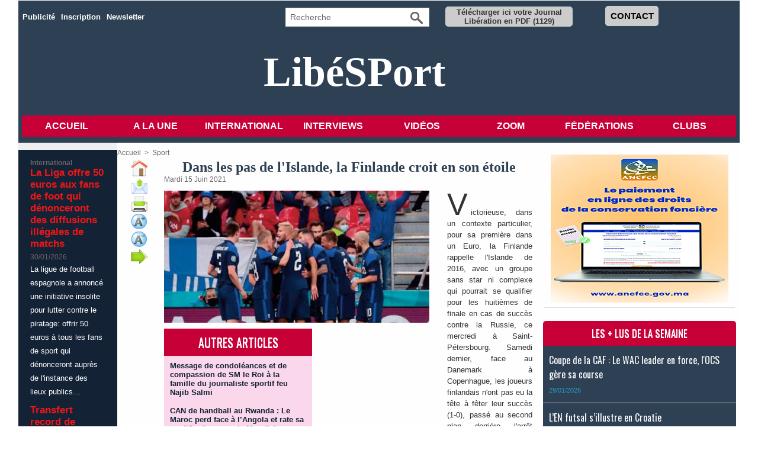

--- FILE ---
content_type: text/html; charset=UTF-8
request_url: https://www.libe.ma/Dans-les-pas-de-l-Islande-la-Finlande-croit-en-son-etoile_a126602.html
body_size: 14262
content:
<!DOCTYPE html PUBLIC "-//W3C//DTD XHTML 1.0 Strict//EN" "http://www.w3.org/TR/xhtml1/DTD/xhtml1-strict.dtd">
<html xmlns="http://www.w3.org/1999/xhtml" xmlns:og="http://ogp.me/ns#"  xml:lang="fr" lang="fr">
<head>
<title>Dans les pas de l'Islande, la Finlande croit en son étoile</title>
 
<meta http-equiv="Content-Type" content="text/html; Charset=UTF-8" />
<meta name="author" lang="fr" content="Libé" />
<meta name="keywords" content="Libération,Maroc,USFP,actualités du Maroc,politique,culture, ittihad, sport, société,horizon,Libé," />
<meta name="description" content="Victorieuse, dans un contexte particulier, pour sa première dans un Euro, la Finlande rappelle l'Islande de 2016, avec un groupe sans star ni complexe qui pourrait se qualifier pour les huitièmes d..." />

<meta name="geo.position" content="33.5333333;-7.5833333" />
<meta property="og:url" content="https://www.libe.ma/Dans-les-pas-de-l-Islande-la-Finlande-croit-en-son-etoile_a126602.html" />
<meta name="image" property="og:image" content="https://www.libe.ma/photo/art/grande/57119937-42377359.jpg?v=1623786532" />
<meta property="og:type" content="article" />
<meta property="og:title" content="Dans les pas de l'Islande, la Finlande croit en son étoile" />
<meta property="og:description" content="Victorieuse, dans un contexte particulier, pour sa première dans un Euro, la Finlande rappelle l'Islande de 2016, avec un groupe sans star ni complexe qui pourrait se qualifier pour les huitièmes de finale en cas de succès contre la Russie, ce mercredi à Saint-Pétersbourg. Samedi dernier, face au..." />
<meta property="og:site_name" content="Libération" />
<meta property="twitter:card" content="summary_large_image" />
<meta property="twitter:image" content="https://www.libe.ma/photo/art/grande/57119937-42377359.jpg?v=1623786532" />
<meta property="twitter:title" content="Dans les pas de l'Islande, la Finlande croit en son étoile" />
<meta property="twitter:description" content="Victorieuse, dans un contexte particulier, pour sa première dans un Euro, la Finlande rappelle l'Islande de 2016, avec un groupe sans star ni complexe qui pourrait se qualifier pour les huitièmes d..." />
<link rel="stylesheet" href="/var/style/style_6.css?v=1769714978" type="text/css" />
<link rel="stylesheet" media="only screen and (max-width : 800px)" href="/var/style/style_1106.css?v=1769787140" type="text/css" />
<link rel="stylesheet" href="/assets/css/gbfonts.min.css?v=1724246908" type="text/css">
<meta id="viewport" name="viewport" content="width=device-width, initial-scale=1.0, maximum-scale=1.0" />
<link id="css-responsive" rel="stylesheet" href="/_public/css/responsive.min.css?v=1731587507" type="text/css" />
<link rel="stylesheet" media="only screen and (max-width : 800px)" href="/var/style/style_1106_responsive.css?v=1769787140" type="text/css" />
<link rel="stylesheet" href="/var/style/style.56057306.css?v=1722805078" type="text/css" />
<link rel="stylesheet" href="/var/style/style.62603869.css?v=1713146171" type="text/css" />
<link rel="stylesheet" href="/var/style/style.1764660.css?v=1686580005" type="text/css" />
<link href="https://fonts.googleapis.com/css?family=Oswald|verdana&display=swap" rel="stylesheet" type="text/css" />
<link rel="canonical" href="https://www.libe.ma/Dans-les-pas-de-l-Islande-la-Finlande-croit-en-son-etoile_a126602.html" />
<link rel="amphtml" href="https://www.libe.ma/Dans-les-pas-de-l-Islande-la-Finlande-croit-en-son-etoile_a126602.amp.html" />
<link rel="alternate" type="application/rss+xml" title="RSS" href="/xml/syndication.rss" />
<link rel="alternate" type="application/atom+xml" title="ATOM" href="/xml/atom.xml" />
<link rel="icon" href="/favicon.ico?v=1430310018" type="image/x-icon" />
<link rel="shortcut icon" href="/favicon.ico?v=1430310018" type="image/x-icon" />
<script src="/_public/js/jquery-1.8.3.min.js?v=1731587507" type="text/javascript"></script>
<script src="/_public/js/jquery-ui-1.10.3.custom.min.js?v=1731587507" type="text/javascript"></script>
<script src="/_public/js/jquery.tools-1.2.7.min.js?v=1731587507" type="text/javascript"></script>
<script src="/_public/js/jquery-tiptip.min.js?v=1731587507" type="text/javascript"></script>
<script src="/_public/js/compress_jquery.ibox.js?v=1731587507" type="text/javascript"></script>
<script src="/_public/js/form.js?v=1731587507" type="text/javascript"></script>
<script src="/_public/js/regie_pub.js?v=1731587507" type="text/javascript"></script>
<script src="/_public/js/compress_fonctions.js?v=1731587507" type="text/javascript"></script>
<script type="text/javascript" src="//platform.linkedin.com/in.js">lang:fr_FR</script>
<script type="text/javascript">
/*<![CDATA[*//*---->*/
selected_page = ['article', ''];
selected_page = ['article', '57119937'];
var deploye56057242 = true;

function sfHover_56057242(id) {
	var func = 'hover';
	if ($('#css-responsive').length && parseInt($(window).width()) <= 800) { 
		func = 'click';
	}

	$('#' + id + ' li' + (func == 'click' ? ' > a' : '')).on(func, 
		function(e) { 
			var obj  = (func == 'click' ? $(this).parent('li') :  $(this));
			if (func == 'click') {
				$('#' + id + ' > li').each(function(index) { 
					if ($(this).attr('id') != obj.attr('id') && !$(this).find(obj).length) {
						$(this).find(' > ul:visible').each(function() { $(this).hide(); });
					}
				});
			}
			if(func == 'click' || e.type == 'mouseenter') { 
				if (obj.find('ul:first:hidden').length)	{
					sfHoverShow_56057242(obj); 
				} else if (func == 'click') {
					sfHoverHide_56057242(obj);
				}
				if (func == 'click' && obj.find('ul').length)	return false; 
			}
			else if (e.type == 'mouseleave') { sfHoverHide_56057242(obj); }
		}
	);
}
function sfHoverShow_56057242(obj) {
	obj.addClass('sfhover').css('z-index', 1000); obj.find('ul:first:hidden').each(function() { if ($(this).hasClass('lvl0')) $(this).show('drop', {direction:'down'}, 500); else $(this).css('z-index', -1).show('drop', {direction:'left'}, 500); });
}
function sfHoverHide_56057242(obj) {
	obj.find('ul:visible').each(function() { if ($(this).hasClass('lvl0')) $(this).hide('drop', {direction:'down'}, 500); else $(this).hide('drop', {direction:'left'}, 500);});
}
var deploye56057244 = true;

function sfHover_56057244(id) {
	var func = 'hover';
	if ($('#css-responsive').length && parseInt($(window).width()) <= 800) { 
		func = 'click';
	}

	$('#' + id + ' li' + (func == 'click' ? ' > a' : '')).on(func, 
		function(e) { 
			var obj  = (func == 'click' ? $(this).parent('li') :  $(this));
			if (func == 'click') {
				$('#' + id + ' > li').each(function(index) { 
					if ($(this).attr('id') != obj.attr('id') && !$(this).find(obj).length) {
						$(this).find(' > ul:visible').each(function() { $(this).hide(); });
					}
				});
			}
			if(func == 'click' || e.type == 'mouseenter') { 
				if (obj.find('ul:first:hidden').length)	{
					sfHoverShow_56057244(obj); 
				} else if (func == 'click') {
					sfHoverHide_56057244(obj);
				}
				if (func == 'click' && obj.find('ul').length)	return false; 
			}
			else if (e.type == 'mouseleave') { sfHoverHide_56057244(obj); }
		}
	);
}
function sfHoverShow_56057244(obj) {
	obj.addClass('sfhover').css('z-index', 1000); obj.find('ul:first:hidden').each(function() { if ($(this).hasClass('lvl0')) $(this).show('drop', {direction:'down'}, 500); else $(this).css('z-index', -1).show('drop', {direction:'left'}, 500); });
}
function sfHoverHide_56057244(obj) {
	obj.find('ul:visible').each(function() { if ($(this).hasClass('lvl0')) $(this).hide('drop', {direction:'down'}, 500); else $(this).hide('drop', {direction:'left'}, 500);});
}

 var GBRedirectionMode = 'IF_FOUND';
/*--*//*]]>*/

</script>
<style type="text/css">
.mod_56057306 .resize {
	 max-width: 622.11px;
}

.mod_56057306 img, .mod_56057306 embed, .mod_56057306 table {
	 max-width: 625.5px;
}

.mod_56057306 .mod_56057306_pub {
	 min-width: 699px;
}

.mod_56057306 .mod_56057306_pub .cel1 {
	 padding: 0;
}

.mod_56057306 .photo.left .mod_56057306_pub, .mod_56057306 .photo.right .mod_56057306_pub {
	 min-width: 349px; margin: 15px 10px;
}

.mod_56057306 .photo.left .mod_56057306_pub {
	 margin-left: 0;
}

.mod_56057306 .photo.right .mod_56057306_pub {
	 margin-right: 0;
}

.mod_56057306 .para_42377359 .photo {
	 position: relative;
}

.hide_photo { display: none !important;}

			#tiptip_holder {
				display: none;
				position: absolute;
				top: 0;
				left: 0;
				z-index: 99999;
			}
</style>

<!-- Google Analytics -->
<script>
  (function(i,s,o,g,r,a,m){i['GoogleAnalyticsObject']=r;i[r]=i[r]||function(){
  (i[r].q=i[r].q||[]).push(arguments)},i[r].l=1*new Date();a=s.createElement(o),
  m=s.getElementsByTagName(o)[0];a.async=1;a.src=g;m.parentNode.insertBefore(a,m)
  })(window,document,'script','//www.google-analytics.com/analytics.js','ga');

  ga('create', 'UA-1301311-2', 'auto');
  ga('send', 'pageview');

</script>


















<script async src="https://pagead2.googlesyndication.com/pagead/js/adsbygoogle.js?client=ca-pub-6666378670486247"
     crossorigin="anonymous"></script>
 
</head>

<body class="mep6">
<div id="z_col_130_responsive" class="responsive-menu">

</div>
<div id="main-responsive">

<div id="main">
<table id="main_table_inner" cellspacing="0">
<tr>
<td class="z_col0_td_inner z_td_colonne" colspan="3">
<div id="z_col0">
	 <div class="z_col0_inner">
<div id="z_col0_responsive" class="module-responsive">
</div>
		 <div class="inner">
<!-- ********************************************** ZONE TITRE ********************************************** -->
<table cellpadding="0" cellspacing="0" id="mod_56057239" class="mod_56057239 wm-module module-responsive  module-combo nb-modules-4" style="position:relative">
<tr>
<td class="celcombo1">
<!-- menu_deployable 56057242 -->
<div id="ecart_before_56057242" class="ecart_col0 " style="display:none"><hr /></div>
<div id="mod_56057242" class="mod_56057242 module-menu_deployable wm-module fullbackground  colonne-b type-2 background-cell- " >
	 <div class="main_menu">
		 <ul id="menuliste_56057242">
			 <li data-link="rien," class=" titre first element void" id="menuliste_56057242_1"><a href="#" >Publicité</a></li>
			 <li data-link="inscription," class=" titre" id="menuliste_56057242_2"><a href="/subscription/" >Inscription</a></li>
			 <li data-link="newsletter," class=" titre last" id="menuliste_56057242_3"><a href="/news/" >Newsletter</a></li>
		 </ul>
	 <div class="break" style="_height:auto;"></div>
	 </div>
	 <div class="clear"></div>
	 <script type="text/javascript">sfHover_56057242('menuliste_56057242')</script>
</div>
</td>
<td class="celcombo2">
<!-- recherche 56057241 -->
<div id="ecart_before_56057241" class="ecart_col0 " style="display:none"><hr /></div>
<div id="mod_56057241" class="mod_56057241 wm-module fullbackground  recherche type-3">
	 <form id="form_56057241" action="/search/" method="get" enctype="application/x-www-form-urlencoded" >
		 <div class="cel1">
			 <input type="text" style="width:190px" id="keyword_safe_56057241" name="keyword_safe_56057241" value="Recherche" class="button" onfocus="this.style.display='none'; document.getElementById('keyword_56057241').style.display='inline'; document.getElementById('keyword_56057241').focus()" /><input type="text" style="display:none;width:190px" id="keyword_56057241" name="keyword" value="" class="button" onblur="if (this.value == '') {this.style.display='none'; document.getElementById('keyword_safe_56057241').style.display='inline';}" onkeydown="if(event.keyCode == 13) $('#form_56057241').submit()" />		 </div>
	 </form>
</div>
</td>
<td class="celcombo3">
<!-- telechargement 56057243 -->
<div id="ecart_before_56057243" class="ecart_col0 " style="display:none"><hr /></div>
<div id="mod_56057243" class="mod_56057243 wm-module fullbackground ">
	 <div class="cel1 alone">
		 <h3 class="titre">
			 <a href="/downloads/Telecharger-ici-votre-Journal-Liberation-en-PDF_t6530.html">Télécharger ici votre Journal Libération en PDF</a>
			 <span class="nombre">(1129)</span> 
		 </h3>
	 </div>
	 </div>
</td>
<td class="celcombo4">
<!-- lien_perso 56057240 -->
<div id="ecart_before_56057240" class="ecart_col0 " style="display:none"><hr /></div>
<div id="mod_56057240" class="mod_56057240 wm-module fullbackground  module-lien_perso">
	 <div class="texte">
		 <a href="https://www.libe.ma/pages/" > CONTACT</a>
	 </div>
</div>
</td>
</tr>
</table>
<div id="ecart_after_56057239" class="ecart_col0"><hr /></div>
<div id="ecart_before_56057245" class="ecart_col0 " style="display:none"><hr /></div>
<table cellpadding="0" cellspacing="0" id="mod_56057245" class="mod_56057245 wm-module module-responsive  module-combo nb-modules-2" style="position:relative">
<tr>
<td class="celcombo1">
<!-- slogan 62455334 -->
<div id="ecart_before_62455334" class="ecart_col0 " style="display:none"><hr /></div>
<div id="mod_62455334" class="mod_62455334 wm-module fullbackground "><div class="fullmod">
	 <div class="slogan">LibéSPort</div>
</div></div>

</td>
<td class="celcombo2">
<!-- lien_perso 56057247 -->
<div id="ecart_before_56057247" class="ecart_col0 " style="display:none"><hr /></div>
<div id="mod_56057247" class="mod_56057247 wm-module fullbackground  module-lien_perso">
	 <div class="texte">
		 <a href="https://www.creditagricole.ma/fr" target="_blank"> </a>
	 </div>
</div>
</td>
</tr>
</table>
<div id="ecart_after_56057245" class="ecart_col0"><hr /></div>

<!-- html 56057248 -->
<div id="ecart_before_56057248" class="ecart_col0 module-responsive" style="display:none"><hr /></div>
	 
<div id="ecart_after_56057248" class="ecart_col0"><hr /></div>

<!-- menu_deployable 56057244 -->
<div id="ecart_before_56057244" class="ecart_col0 " style="display:none"><hr /></div>
<div id="mod_56057244" class="mod_56057244 module-menu_deployable wm-module fullbackground  colonne-a type-1 background-cell- " >
	 <div class="main_menu">
		 <ul id="menuliste_56057244">
			 <li data-link="home," class=" titre first" id="menuliste_56057244_1"><a href="https://www.libe.ma/" >Accueil</a></li>
			 <li data-link="rubrique,132005" class=" titre" id="menuliste_56057244_2"><a href="/Sport_r6.html" >A la Une</a></li>
			 <li data-link="rubrique,12848172" class=" titre" id="menuliste_56057244_3"><a href="/International_r54.html" >International</a></li>
			 <li data-link="rubrique,12848183" class=" titre" id="menuliste_56057244_4"><a href="/InterviewsSport_r56.html" >Interviews</a></li>
			 <li data-link="rubrique,12848173" class=" titre" id="menuliste_56057244_5"><a href="/VideoSport_r55.html" >Vidéos</a></li>
			 <li data-link="rubrique,12850037" class=" titre" id="menuliste_56057244_6"><a href="/ZoomSport_r57.html" >Zoom</a></li>
			 <li data-link="formulaire,52534" class=" titre" id="menuliste_56057244_7"><a href="/forms/Federations_f3.html" >Fédérations</a></li>
			 <li data-link="formulaire,52535" class=" titre last" id="menuliste_56057244_8"><a href="/forms/CLUBS_f4.html" >Clubs</a></li>
		 </ul>
	 <div class="break" style="_height:auto;"></div>
	 </div>
	 <div class="clear"></div>
	 <script type="text/javascript">sfHover_56057244('menuliste_56057244')</script>
</div>
<!-- ********************************************** FIN ZONE TITRE ****************************************** -->
		 </div>
	 </div>
</div>
</td>
</tr>

<tr class="tr_median">
<td class="z_col1_td_inner z_td_colonne before-main-colonne">
<!-- ********************************************** COLONNE 1 ********************************************** -->
<div id="z_col1" class="z_colonne">
	 <div class="z_col1_inner z_col_median">
		 <div class="inner">

<!-- rub_une 75689694 -->
<div id="mod_75689694" class="mod_75689694 wm-module fullbackground module-responsive  module-rub_une type-2">
	 <div class="cel1 nb-col-1" style="padding:0"><div class="fullmod">
	 <div class="encapse_bloc id0  clear-x2 clear-x3 clear-x4" style="padding:0 20px;">
		 <div class="no_bloc_rub" style="padding:15px 0">
			 <h4 class="rubrique">
				 <a class="arub54" href="/International_r54.html"><span class="nom_rub54">International</span></a>
			 </h4>
			 <h3 class="titre first" style=";margin-bottom:5px">
				 <a href="/La-Liga-offre-50-euros-aux-fans-de-foot-qui-denonceront-des-diffusions-illegales-de-matchs_a159063.html">
					 La Liga offre 50 euros aux fans de foot qui dénonceront des diffusions illégales de matchs
				 </a>
			
			 <br class="clear" />
			 </h3>
			 <div class="date" style="margin-bottom:2px">
			 30/01/2026			 </div>
			 <div class="clear"></div>
				 <div class="texte">
					 <a href="/La-Liga-offre-50-euros-aux-fans-de-foot-qui-denonceront-des-diffusions-illegales-de-matchs_a159063.html">
						 La ligue de football espagnole a annoncé une initiative insolite pour lutter contre le piratage: offrir 50 euros à tous les fans de sport qui dénonceront auprès de l'instance des lieux publics...
					 </a>
				 </div>
			 <div class="clear"></div>
			 <h3 class="titre" style="margin-top: 10px;margin-bottom:5px">
				 <a href="/Transfert-record-de-Lucas-Paqueta-de-West-Ham-a-Flamengo_a159062.html">
					 Transfert record de Lucas Paqueta de West Ham à Flamengo
				 </a>
			
			 <br class="clear" />
			 </h3>
			 <div class="date" style="margin-bottom:2px">
			 30/01/2026			 </div>
			 <div class="clear"></div>
				 <div class="texte">
					 <a href="/Transfert-record-de-Lucas-Paqueta-de-West-Ham-a-Flamengo_a159062.html">
						 L'international brésilien Lucas Paqueta a été transféré du club anglais de West Ham vers l'équipe carioca de Flamengo pour 42 millions d'euros, un montant record dans le football sud-américain, selon...
					 </a>
				 </div>
			 <div class="clear"></div>
			 <h3 class="titre" style="margin-top: 10px;margin-bottom:5px">
				 <a href="/Tour-d-Europe-des-stades_a159061.html">
					 Tour d'Europe des stades
				 </a>
			
			 <br class="clear" />
			 </h3>
			 <div class="date" style="margin-bottom:2px">
			 30/01/2026			 </div>
			 <div class="clear"></div>
				 <div class="texte">
					 <a href="/Tour-d-Europe-des-stades_a159061.html">
						 Le Real sur des charbons ardents, Arsenal sous pression   Le délicat retour du Real Madrid au Bernabeu après sa défaite en Ligue des champions et la dynamique d'un Arsenal désormais chassé par City...
					 </a>
				 </div>
			 <div class="clear"></div>
		 </div>
		 <div class="clear separate"><hr /></div>
	 </div>
	 </div></div>
</div>
<div id="ecart_after_75689694" class="ecart_col1"><hr /></div>

<!-- html 75707382 -->
	 <center>
<div id="69443-4"><script src="//ads.themoneytizer.com/s/gen.js?type=4"></script><script src="//ads.themoneytizer.com/s/requestform.js?siteId=69443&formatId=4" ></script></div>

</center>
		 </div>
	 </div>
</div>
<!-- ********************************************** FIN COLONNE 1 ****************************************** -->
</td>
<td class="z_col2_td_inner z_td_colonne main-colonne">
<!-- ********************************************** COLONNE 2 ********************************************** -->
<div id="z_col2" class="z_colonne">
	 <div class="z_col2_inner z_col_median">
		 <div class="inner">
<div id="breads" class="breadcrump breadcrumbs">
	 <a href="https://www.libe.ma/">Accueil</a>
	 <span class="sepbread">&nbsp;&gt;&nbsp;</span>
	 <a href="/Sport_r6.html">Sport</a>
	 <div class="clear separate"><hr /></div>
</div>
<div id="mod_56057306" class="mod_56057306 wm-module fullbackground  page2_article article-126602">
	 <div class="cel1">
		 <div class="inner">
	 <div class="col_left" style='overflow:visible'>
		 <div class="boutons_colonne"><a class="bt-home" href="https://www.libe.ma/"><img src="/_images/icones/bt_home_12.png?v=1731587505" class="image middle" alt="" title=""  /></a><br /><a class="bt-mail" rel="nofollow" href="/send/57119937/"><img src="/_images/icones/bt_mail_12.png?v=1731587505" class="image middle" alt="" title=""  /></a><br /><a class="bt-print" rel="nofollow" onclick="window.open(this.href,'_blank', 'width=600, height=800, scrollbars=yes, menubar=yes, resizable=yes');return false;" href="/Dans-les-pas-de-l-Islande-la-Finlande-croit-en-son-etoile_a126602.html?print=1"><img src="/_images/icones/bt_print_12.png?v=1731587505" class="image middle" alt="" title=""  /></a><br /><a class="bt-plus" href="javascript:void(0)" onclick="javascript:setSize(10, 'access')"><img src="/_images/icones/bt_fontplus_12.png?v=1731587505" class="image pointer middle" alt="Augmenter la taille du texte" title="Augmenter la taille du texte"  /></a><br /><a class="bt-moins" href="javascript:void(0)" onclick="javascript:setSize(-10, 'access')"><img src="/_images/icones/bt_fontmoins_12.png?v=1731587505" class="image pointer middle" alt="Diminuer la taille du texte" title="Diminuer la taille du texte"  /></a><br /><a class="bt-share" href="javascript:void(0)" id="share_article_56057306"><img src="/_images/icones/bt_share_12.png?v=1731587505" class="image middle" alt="Partager" title="Partager"  /></a>
</div></div>
<div class="col_right" style='overflow:visible'>
	 <div class="article">
		 <div class="titre">
			 <h1 class="access">
				 Dans les pas de l'Islande, la Finlande croit en son étoile
			 </h1>
		 </div>
		 <div id="date" class="date">
			 <div class="access">Mardi 15 Juin 2021</div>
		 </div>
	 <div class="entry-content instapaper_body">
		 <br id="sep_para_1" class="sep_para access"/>
		 <div id="para_1" class="para_42377359 resize" style="">
			 <div class="hide_photo">
			 <div class="photo shadow left" style="margin-bottom: 10px">
				 <a href="javascript:void(0)" rel="https://www.libe.ma/photo/art/grande/57119937-42377359.jpg?v=1623786532&amp;ibox" title="Dans les pas de l'Islande, la Finlande croit en son étoile"><img class="responsive"  style="display:none" src="https://www.libe.ma/photo/art/grande/57119937-42377359.jpg?v=1623786532" alt="Dans les pas de l'Islande, la Finlande croit en son étoile" title="Dans les pas de l'Islande, la Finlande croit en son étoile" />
<img class="not-responsive"  src="https://www.libe.ma/photo/art/default/57119937-42377359.jpg?v=1623786533" alt="Dans les pas de l'Islande, la Finlande croit en son étoile" title="Dans les pas de l'Islande, la Finlande croit en son étoile"  /></a>
			 </div>
			 </div>
			 <div class="hide_module_inside left nofloat">
			 <div class="photo shadow left" style="margin-bottom: 10px">
				 <a href="javascript:void(0)" rel="https://www.libe.ma/photo/art/grande/57119937-42377359.jpg?v=1623786532&amp;ibox" title="Dans les pas de l'Islande, la Finlande croit en son étoile"><img class="responsive"  style="display:none" src="https://www.libe.ma/photo/art/grande/57119937-42377359.jpg?v=1623786532" alt="Dans les pas de l'Islande, la Finlande croit en son étoile" title="Dans les pas de l'Islande, la Finlande croit en son étoile" />
<img class="not-responsive"  src="https://www.libe.ma/photo/art/default/57119937-42377359.jpg?v=1623786533" alt="Dans les pas de l'Islande, la Finlande croit en son étoile" title="Dans les pas de l'Islande, la Finlande croit en son étoile"  /></a>
			 </div>
<div class="hide_module_inside left" style="clear:both;margin-right:10px;margin-bottom:10px;">
<div class="module_inside" style="width:250px">

<!-- article_connexe 62603869 -->
<div id="ecart_before_62603869" class="ecart_col2 responsive" style="display:none"><hr /></div>
<div id="mod_62603869" class="mod_62603869 wm-module fullbackground  module-article_connexe">
	 <div class="entete"><div class="fullmod">
		 <span>Autres articles</span>
	 </div></div>
	 <ul>
		 <li class="cel1 first">
			 <h3 class="titre">
				 <a href="/Message-de-condoleances-et-de-compassion-de-SM-le-Roi-a-la-famille-du-journaliste-sportif-feu-Najib-Salmi_a159060.html">Message de condoléances et de compassion de SM le Roi à la famille du journaliste sportif feu Najib Salmi</a>
			 </h3>
		 </li>
		 <li class="cel1">
			 <h3 class="titre">
				 <a href="/CAN-de-handball-au-Rwanda-Le-Maroc-perd-face-a-l-Angola-et-rate-sa-qualification-pour-le-Mondial_a159059.html">CAN de handball au Rwanda : Le Maroc perd face à l’Angola et rate sa qualification pour le Mondial</a>
			 </h3>
		 </li>
		 <li class="cel1">
			 <h3 class="titre">
				 <a href="/Buteur-Ezzalzouli-envoie-le-Betis-en-huitiemes-de-Ligue-Europa_a159058.html">Buteur, Ezzalzouli envoie le Betis en huitièmes de Ligue Europa</a>
			 </h3>
		 </li>
		 <li class="cel1">
			 <h3 class="titre">
				 <a href="/CAN-Maroc-2025-Des-records-numeriques-sans-precedent_a159056.html">CAN-Maroc 2025 : Des records numériques sans précédent</a>
			 </h3>
		 </li>
		 <li class="cel1 last">
			 <h3 class="titre">
				 <a href="/Coupe-de-la-CAF-Le-WAC-leader-en-force-l-OCS-gere-sa-course_a159055.html">Coupe de la CAF : Le WAC leader en force, l'OCS gère sa course</a>
			 </h3>
		 </li>
	 </ul>
</div>
</div>
</div>
			 </div>
			 <div class="photo shadow right">
<iframe class="sharing" src="//www.facebook.com/plugins/like.php?href=https%3A%2F%2Fwww.libe.ma%2FDans-les-pas-de-l-Islande-la-Finlande-croit-en-son-etoile_a126602.html&amp;layout=box_count&amp;show_faces=false&amp;width=100&amp;action=like&amp;colorscheme=light" scrolling="no" frameborder="0" allowTransparency="true" style="float:left; border:none; overflow:hidden; width: 63px; height: 62px; margin-right: 10px"></iframe>
<iframe class="sharing" allowtransparency="true" frameborder="0" scrolling="no" src="//platform.twitter.com/widgets/tweet_button.html?url=http%3A%2F%2Fxfru.it%2F1stQS2&amp;counturl=https%3A%2F%2Fwww.libe.ma%2FDans-les-pas-de-l-Islande-la-Finlande-croit-en-son-etoile_a126602.html&amp;text=Dans%20les%20pas%20de%20l%27Islande%2C%20la%20Finlande%20croit%20en%20son%20%C3%A9toile&amp;count=vertical" style="float:left;width: 60px; height: 62px; margin-right: 10px;"></iframe>
<div class="sharing" style="float: left; width: 65px; height: 62px;">
<script type="IN/Share" data-url="https://www.libe.ma/Dans-les-pas-de-l-Islande-la-Finlande-croit-en-son-etoile_a126602.html" data-counter="top"></script>
</div>
<div class="clear"></div>
			 </div>
			 <div class="texte">
				 <div class="access firstletter">
					 Victorieuse, dans un contexte particulier, pour sa première dans un Euro, la Finlande rappelle l'Islande de 2016, avec un groupe sans star ni complexe qui pourrait se qualifier pour les huitièmes de finale en cas de succès contre la Russie, ce mercredi à Saint-Pétersbourg. Samedi dernier, face au Danemark à Copenhague, les joueurs finlandais n'ont pas eu la tête à fêter leur succès (1-0), passé au second plan derrière l'arrêt cardiaque en plein match de Christian Eriksen. "Normalement dans le vestiaire, il y a de la musique, des chants, des danses, ce genre de choses, mais là, il n'y a rien eu", a remarqué le capitaine Tim Sparv. Il fallait voir les images des célébrations de supporters,réunis dans le centre de Helsinki, pour comprendre la portée historique de leur performance. Avant cet Euro, jamais le pays de 5,5 millions d'habitants n'avait disputé de tournoi majeur. Le voilà désormais avec une victoire, et des ambitions pour se sortir de son groupe. Dès la deuxième journée de la poule B, la Finlande peut valider son billet pour les huitièmes si elle bat la Russie, et si le Danemark ne s'impose pas contre la Belgique, jeudi. Même en cas de victoire danoise, avec six points, les hommes de Markku Kanerva sont quasi certains d'avancer, en vertu du système qui permet le repêchage des quatre meilleurs troisièmes. "On ne va pas seulement à l'Euro pour participer, on veut réussir.Je n'ai peur de personne!", a lancé à l'AFP le sélectionneur finnois avant la compétition. Sa recette ? Un bloc ultra-compact, solidaire et bien organisé, qui rend pour l'adversaire la route vers le but de Lukas Hradecky aussi glissante que celles du rallye de Finlande. En attaque, les "Huuhkajat" ("Hiboux grands-ducs") misent sur l'efficacité de Teemu Pukki, le quatrième meilleur buteur des éliminatoires (10 buts), pour transformer leurs rares occasions. Le joueur de Norwich, promu en Premier League la saison prochaine, est à deux réalisations d'égaler le record de Jari Litmanen (32), l'ancienne star de l'Ajax. Le concept peut sembler minimaliste, mais il rapporte gros: en novembre dernier, la France championne du monde est partie dans le décor, dans un match amical perdu à la surprise générale (2-0) face aux Finlandais. Samedi, le Danemark a totalisé 23 tirs, dont un penalty, arrêté par Hradecky, et la Finlande un seul. "Il y a eu des circonstances exceptionnelles(contre le Danemark), a relevé Kanerva. Mais on a réussi à gagner, et j'espère que cela va nous aider pour la suite." L'Euro peut sourire aux audacieux venus du froid: en 2016, l'Islande, pour sa première participation à un tournoi majeur, avait atteint les quarts de finale, après un exploit contre l'Angleterre en huitièmes(2-1). La similitude s'étire aussi à travers l'histoire originale de certains cadres de ces sélections. Les Islandais avaient un gardien réalisateur de clips(HannesHalldorsson), les Finlandais ont un capitaine (Sparv) qui tient un club de lecture et livre ses pensées sur son blog. "L'Islande nous a inspirés. Cet exemple nous a montré que, même pour les soi-disants plus petits pays, si on fait les choses correctement et qu'on croit en nos rêves, ceux-ci peuvent devenir réalité", a assuré Kanerva. Or, quand l'Islande était soutenue par des fans bruyants en France, les restrictions sanitaires limitent l'afflux de fans finlandais en Russie,malgré la proximité entre le pays des mille lacs et Saint-Pétersbourg, dont le centre est à trois heures de route de la frontière. Mais les joueurs, eux, ont l'espoir d'aller loin.
				 </div>
			 </div>
			 <div class="clear"></div>
		 </div>
	 </div>
		 <br class="texte clear" />
		 <div class="real-auteur auteur">
			 <div class="access">Libé</div>
		 </div>
			 <div class="auteur social">
				 <a target="_blank" href="http://www.facebook.com/share.php?u=https%3A%2F%2Fwww.libe.ma%2FDans-les-pas-de-l-Islande-la-Finlande-croit-en-son-etoile_a126602.html"><img src="/_images/addto/facebook.png?v=1732287175" alt="Facebook" title="Facebook" /></a>
				 <a target="_blank" href="http://twitter.com/intent/tweet?text=Dans+les+pas+de+l%27Islande%2C+la+Finlande+croit+en+son+%C3%A9toile+http%3A%2F%2Fxfru.it%2F1stQS2"><img src="/_images/addto/twitter.png?v=1732287176" alt="Twitter" title="Twitter" /></a>
				 <a target="_blank" href="http://www.linkedin.com/shareArticle?mini=true&amp;url=https%3A%2F%2Fwww.libe.ma%2FDans-les-pas-de-l-Islande-la-Finlande-croit-en-son-etoile_a126602.html&amp;title=Dans+les+pas+de+l%27Islande%2C+la+Finlande+croit+en+son+%C3%A9toile&amp;source=&amp;summary="><img src="/_images/addto/linkedin.png?v=1732287176" alt="LinkedIn" title="LinkedIn" /></a>
				 <a target="_blank" href="http://digg.com/submit?phase=2&amp;url=https%3A%2F%2Fwww.libe.ma%2FDans-les-pas-de-l-Islande-la-Finlande-croit-en-son-etoile_a126602.html&amp;title=Dans+les+pas+de+l%27Islande%2C+la+Finlande+croit+en+son+%C3%A9toile"><img src="/_images/addto/digg.png?v=1732287175" alt="Digg" title="Digg" /></a>
				 <a target="_blank" href="http://www.google.com/bookmarks/mark?op=edit&amp;bkmk=https%3A%2F%2Fwww.libe.ma%2FDans-les-pas-de-l-Islande-la-Finlande-croit-en-son-etoile_a126602.html"><img src="/_images/addto/google.png?v=1732287176" alt="Google" title="Google" /></a>
				 <a target="_blank" href="http://reddit.com/submit?url=https%3A%2F%2Fwww.libe.ma%2FDans-les-pas-de-l-Islande-la-Finlande-croit-en-son-etoile_a126602.html&amp;title=Dans+les+pas+de+l%27Islande%2C+la+Finlande+croit+en+son+%C3%A9toile"><img src="/_images/addto/reddit.png?v=1732287176" alt="Reddit" title="Reddit" /></a>
				 <a target="_blank" href="http://www.viadeo.com/shareit/share/?url=https%3A%2F%2Fwww.libe.ma%2FDans-les-pas-de-l-Islande-la-Finlande-croit-en-son-etoile_a126602.html"><img src="/_images/addto/viadeo.png?v=1732287176" alt="Viadeo" title="Viadeo" /></a>
				 <a target="_blank" href="http://pinterest.com/pin/create/button/?url=https%3A%2F%2Fwww.libe.ma%2FDans-les-pas-de-l-Islande-la-Finlande-croit-en-son-etoile_a126602.html&amp;description=Dans+les+pas+de+l%27Islande%2C+la+Finlande+croit+en+son+%C3%A9toile"><img src="/_images/addto/pinterest.png?v=1732287176" alt="Pinterest" title="Pinterest" /></a>
			 </div>
<br />		 <div class="auteur">
			 <div class="access">Lu 705 fois</div>
		 </div>
 <div style="display:none" id="hidden_fields"></div>

		 <br />
		 <!-- page2_commentaire -->
		 <a id="comments"></a>
		 <div id="mod_1764660" class="param_commentaire mod_1764660 wm-module fullbackground ">
			 <div class="cel1">
				 <a id="last_comment"></a>
			 <div id="div_form_comment">
				 <a id="infoscom"></a>
				 <div id="infos_fond_div" style="display:none;"></div>
				 <div id="title_new_comment" class="infos">Nouveau commentaire : </div>
				 <form id="form_comment" action="/Dans-les-pas-de-l-Islande-la-Finlande-croit-en-son-etoile_a126602.html#last_comment" method="post" accept-charset="UTF-8">
					 <div class="infos encadre">
						 <input type="hidden" name="action" value="article" />
						 <input type="hidden" name="id_article" value="57119937" />
						 <input type="hidden" name="id_article_reel" value="57119937" />
						 <input type="hidden" name="ajout_commentaire" value="oui" />
						 <input type="hidden" name="type_enreg" value="" />
						 <input type="hidden" name="type" value="" />
						 <div class="form">
				 <div id="inputs">
					<div id="div_a_pseudo" style="">
<label style="">Nom * :</label>
<div class="inputrow" style="">
	 <input class="button" onfocus="del_error(this.id)" type="text" id="a_pseudo" name="a_pseudo" value=""  maxlength="250" />
	 <div id="error_a_pseudo" class="error"></div>
</div>
<div class="inforow"> </div>
</div>
<div class="break"></div>
					<div id="div_a_email" style="">
<label style="">Adresse email (non publiée) * :</label>
<div class="inputrow" style="">
	 <input class="button" onfocus="del_error(this.id)" type="text" id="a_email" name="a_email" value=""  maxlength="120" />
	 <div id="error_a_email" class="error"></div>
</div>
<div class="inforow"> </div>
</div>
<div class="break"></div>
					<div id="div_a_url" style="">
<label style="">Site web :</label>
<div class="inputrow" style="">
	 <input class="button" onfocus="del_error(this.id)" type="text" id="a_url" name="a_url" value=""  />
	 <div id="error_a_url" class="error"></div>
</div>
<div class="inforow"> </div>
</div>
<div class="break"></div>
				 </div>
				 <label style="display:block;margin-bottom:3px">Commentaire * :</label>
				 <div class="inputrow" style="padding-top:5px">
					 <textarea id="a_commentaire" class="button" onfocus="del_error('a_commentaire')" name="a_commentaire" rows="8"></textarea>
					 <div id="error_a_commentaire" class="error"></div>
				 </div>
			 <div class="clear"></div>
				 <div id="notify">
					<div class="radiorow">
		 <input type="checkbox" name="a_notify" id="a_notify" value="yes"  /> <label for="a_notify" class="champ" style="display:inline">Me notifier l'arrivée de nouveaux commentaires</label><br/>
		 <div id="error_a_notify" class="error"></div>
</div>
<div class="break"></div>
				 </div>
						 </div>
						 <div class="submit" style="margin:10px 0">
							 <input type="submit" value="Proposer" class="button2" />
						 </div>
					 </div>
				 </form>
			 </div>
			 <div class="message">
				 Votre avis nous intéresse. Cependant, Libé refusera de diffuser toute forme de message haineux, diffamatoire, calomnieux ou attentatoire à l'honneur et à la vie privée. 					 <br />
					 Seront immédiatement exclus de notre site, tous propos racistes ou xénophobes, menaces, injures ou autres incitations à la violence.					 <br />
					 En toutes circonstances, nous vous recommandons respect et courtoisie. Merci. 
			 </div>
		 </div>
		 </div>
 
		 <div id="entete_liste">
		 <br />
		 <div class="entete_liste">
			 <div class="access" style="padding-top:5px">Dans la même rubrique :</div>
		 </div>
		 <div class="break" style="padding-bottom: 10px"></div>
		 <div class="titre_liste first">
			 <h3 class="access">
			 <a class="access" href="/Message-de-condoleances-et-de-compassion-de-SM-le-Roi-a-la-famille-du-journaliste-sportif-feu-Najib-Salmi_a159060.html">			 <img class="image middle nomargin" src="https://www.libe.ma/_images/preset/puces/arrow31.gif?v=1732287502" alt=""  /> 
Message de condoléances et de compassion de SM le Roi à la famille du journaliste sportif feu Najib Salmi</a>
			 <span class="access"> - 30/01/2026</span>			 </h3>
		 </div>
		 <div class="titre_liste">
			 <h3 class="access">
			 <a class="access" href="/CAN-de-handball-au-Rwanda-Le-Maroc-perd-face-a-l-Angola-et-rate-sa-qualification-pour-le-Mondial_a159059.html">			 <img class="image middle nomargin" src="https://www.libe.ma/_images/preset/puces/arrow31.gif?v=1732287502" alt=""  /> 
CAN de handball au Rwanda : Le Maroc perd face à l’Angola et rate sa qualification pour le Mondial</a>
			 <span class="access"> - 30/01/2026</span>			 </h3>
		 </div>
		 <div class="titre_liste">
			 <h3 class="access">
			 <a class="access" href="/Buteur-Ezzalzouli-envoie-le-Betis-en-huitiemes-de-Ligue-Europa_a159058.html">			 <img class="image middle nomargin" src="https://www.libe.ma/_images/preset/puces/arrow31.gif?v=1732287502" alt=""  /> 
Buteur, Ezzalzouli envoie le Betis en huitièmes de Ligue Europa</a>
			 <span class="access"> - 30/01/2026</span>			 </h3>
		 </div>
		 <div class="titre_liste">
			 <h3 class="access">
			 <a class="access" href="/CAN-Maroc-2025-Des-records-numeriques-sans-precedent_a159056.html">			 <img class="image middle nomargin" src="https://www.libe.ma/_images/preset/puces/arrow31.gif?v=1732287502" alt=""  /> 
CAN-Maroc 2025 : Des records numériques sans précédent</a>
			 <span class="access"> - 29/01/2026</span>			 </h3>
		 </div>
		 <div class="titre_liste">
			 <h3 class="access">
			 <a class="access" href="/Coupe-de-la-CAF-Le-WAC-leader-en-force-l-OCS-gere-sa-course_a159055.html">			 <img class="image middle nomargin" src="https://www.libe.ma/_images/preset/puces/arrow31.gif?v=1732287502" alt=""  /> 
Coupe de la CAF : Le WAC leader en force, l'OCS gère sa course</a>
			 <span class="access"> - 29/01/2026</span>			 </h3>
		 </div>
		 <div class="titre_liste">
			 <h3 class="access">
			 <a class="access" href="/LDC-d-Afrique-Enjeu-du-sommet-pour-la-RS-Berkane-l-AS-FAR-en-quete-de-tempo_a159054.html">			 <img class="image middle nomargin" src="https://www.libe.ma/_images/preset/puces/arrow31.gif?v=1732287502" alt=""  /> 
LDC d’Afrique : Enjeu du sommet pour la RS Berkane, l'AS FAR en quête de tempo</a>
			 <span class="access"> - 29/01/2026</span>			 </h3>
		 </div>
		 <div class="titre_liste">
			 <h3 class="access">
			 <a class="access" href="/Performances-et-contre-performances-L-heure-est-au-bilan_a159024.html">			 <img class="image middle nomargin" src="https://www.libe.ma/_images/preset/puces/arrow31.gif?v=1732287502" alt=""  /> 
Performances et contre-performances : L’heure est au bilan</a>
			 <span class="access"> - 29/01/2026</span>			 </h3>
		 </div>
		 <div class="titre_liste">
			 <h3 class="access">
			 <a class="access" href="/Les-athletes-marocains-ont-marque-de-leur-empreinte-le-Championnat-arabe-de-cross-country_a158996.html">			 <img class="image middle nomargin" src="https://www.libe.ma/_images/preset/puces/arrow31.gif?v=1732287502" alt=""  /> 
Les athlètes marocains ont marqué de leur empreinte le Championnat arabe de cross-country</a>
			 <span class="access"> - 28/01/2026</span>			 </h3>
		 </div>
		 <div class="titre_liste">
			 <h3 class="access">
			 <a class="access" href="/Botola-Pro-D1-Inwi-Le-Maghreb-de-Fes-en-embuscade-le-Wydad-toujours-leader_a158995.html">			 <img class="image middle nomargin" src="https://www.libe.ma/_images/preset/puces/arrow31.gif?v=1732287502" alt=""  /> 
Botola Pro D1 "Inwi": Le Maghreb de Fès en embuscade, le Wydad toujours leader</a>
			 <span class="access"> - 28/01/2026</span>			 </h3>
		 </div>
		 <div class="titre_liste">
		 <div class="pager">
			 <a class="sel" rel="nofollow" href="javascript:void(0)" onclick='recharge("entete_liste", "/index.php?start=0&amp;numero=126602&amp;preaction=mymodule&amp;id_param=56057306&amp;java=false&amp;ajax=true&amp;show=liste_articles&amp;numero=126602")'>1</a>
			 <a  rel="nofollow" href="javascript:void(0)" onclick='recharge("entete_liste", "/index.php?start=9&amp;numero=126602&amp;preaction=mymodule&amp;id_param=56057306&amp;java=false&amp;ajax=true&amp;show=liste_articles&amp;numero=126602")'>2</a>
			 <a  rel="nofollow" href="javascript:void(0)" onclick='recharge("entete_liste", "/index.php?start=18&amp;numero=126602&amp;preaction=mymodule&amp;id_param=56057306&amp;java=false&amp;ajax=true&amp;show=liste_articles&amp;numero=126602")'>3</a>
			 <a  rel="nofollow" href="javascript:void(0)" onclick='recharge("entete_liste", "/index.php?start=27&amp;numero=126602&amp;preaction=mymodule&amp;id_param=56057306&amp;java=false&amp;ajax=true&amp;show=liste_articles&amp;numero=126602")'>4</a>
			 <a  rel="nofollow" href="javascript:void(0)" onclick='recharge("entete_liste", "/index.php?start=36&amp;numero=126602&amp;preaction=mymodule&amp;id_param=56057306&amp;java=false&amp;ajax=true&amp;show=liste_articles&amp;numero=126602")'>5</a>
			 <a rel="nofollow" href="javascript:void(0)" onclick='recharge("entete_liste", "/index.php?start=9&amp;numero=126602&amp;preaction=mymodule&amp;id_param=56057306&amp;java=false&amp;ajax=true&amp;show=liste_articles&amp;numero=126602")'>&raquo;</a>
			 <span>...</span>
			 <a  rel="nofollow" href="javascript:void(0)" onclick='recharge("entete_liste", "/index.php?start=26289&amp;numero=126602&amp;preaction=mymodule&amp;id_param=56057306&amp;java=false&amp;ajax=true&amp;show=liste_articles&amp;numero=126602")'>2922</a>
		 </div>
		 </div>
		 </div>
		 <p class="boutons_ligne">
			 <a class="access" href="/Dossiers-du-weekend_r15.html">Dossiers du weekend</a>
			 <span class="access"> | </span>
			 <a class="access" href="/Actualite_r5.html">Actualité</a>
			 <span class="access"> | </span>
			 <a class="access" href="/Special-elections_r19.html">Spécial élections</a>
			 <span class="access"> | </span>
			 <a class="access" href="/Les-cancres-de-la-campagne_r39.html">Les cancres de la campagne</a>
			 <span class="access"> | </span>
			 <a class="access" href="/Libe-Ete_r22.html">Libé + Eté</a>
			 <span class="access"> | </span>
			 <a class="access" href="/Special-Ete_r26.html">Spécial Eté</a>
			 <span class="access"> | </span>
			 <a class="access" href="/Retrospective-2010_r24.html">Rétrospective 2010</a>
			 <span class="access"> | </span>
			 <a class="access" href="/Monde_r17.html">Monde</a>
			 <span class="access"> | </span>
			 <a class="access" href="/Societe_r7.html">Société</a>
			 <span class="access"> | </span>
			 <a class="access" href="/Regions_r9.html">Régions</a>
			 <span class="access"> | </span>
			 <a class="access" href="/Horizons_r13.html">Horizons</a>
			 <span class="access"> | </span>
			 <a class="access" href="/Economie_r10.html">Economie</a>
			 <span class="access"> | </span>
			 <a class="access" href="/Culture_r8.html">Culture</a>
			 <span class="access"> | </span>
			 <a class="access" href="/Sport_r6.html">Sport</a>
			 <span class="access"> | </span>
			 <a class="access" href="/Ecume-du-jour_r11.html">Ecume du jour</a>
			 <span class="access"> | </span>
			 <a class="access" href="/Entretien_r14.html">Entretien</a>
			 <span class="access"> | </span>
			 <a class="access" href="/Archives_r16.html">Archives</a>
			 <span class="access"> | </span>
			 <a class="access" href="/Video_r18.html">Vidéo</a>
			 <span class="access"> | </span>
			 <a class="access" href="/Expresso_r20.html">Expresso</a>
			 <span class="access"> | </span>
			 <a class="access" href="/En-toute-Libe_r21.html">En toute Libé</a>
			 <span class="access"> | </span>
			 <a class="access" href="/USFP_r25.html">USFP</a>
			 <span class="access"> | </span>
			 <a class="access" href="/People_r27.html">People</a>
			 <span class="access"> | </span>
			 <a class="access" href="/Editorial_r28.html">Editorial</a>
			 <span class="access"> | </span>
			 <a class="access" href="/Post-Scriptum_r29.html">Post Scriptum</a>
			 <span class="access"> | </span>
			 <a class="access" href="/Billet_r37.html">Billet</a>
			 <span class="access"> | </span>
			 <a class="access" href="/Rebonds_r30.html">Rebonds</a>
			 <span class="access"> | </span>
			 <a class="access" href="/Vu-d-ici_r34.html">Vu d'ici</a>
			 <span class="access"> | </span>
			 <a class="access" href="/Scalpel_r36.html">Scalpel</a>
			 <span class="access"> | </span>
			 <a class="access" href="/Chronique-litteraire_r38.html">Chronique littéraire</a>
			 <span class="access"> | </span>
			 <a class="access" href="/Chronique_r40.html">Chronique</a>
			 <span class="access"> | </span>
			 <a class="access" href="/Portrait_r41.html">Portrait</a>
			 <span class="access"> | </span>
			 <a class="access" href="/Au-jour-le-jour_r42.html">Au jour le jour</a>
			 <span class="access"> | </span>
			 <a class="access" href="/Edito_r43.html">Edito</a>
			 <span class="access"> | </span>
			 <a class="access" href="/Sur-le-vif_r44.html">Sur le vif</a>
			 <span class="access"> | </span>
			 <a class="access" href="/RETROSPECTIVE-2020_r45.html">RETROSPECTIVE 2020</a>
			 <span class="access"> | </span>
			 <a class="access" href="/RETROSPECTIVE-ECO-2020_r46.html">RETROSPECTIVE ECO 2020</a>
			 <span class="access"> | </span>
			 <a class="access" href="/RETROSPECTIVE-USFP-2020_r47.html">RETROSPECTIVE USFP 2020</a>
			 <span class="access"> | </span>
			 <a class="access" href="/RETROSPECTIVE-SPORT-2020_r48.html">RETROSPECTIVE SPORT 2020</a>
			 <span class="access"> | </span>
			 <a class="access" href="/RETROSPECTIVE-CULTURE-2020_r49.html">RETROSPECTIVE CULTURE 2020</a>
			 <span class="access"> | </span>
			 <a class="access" href="/RETROSPECTIVE-SOCIETE-2020_r50.html">RETROSPECTIVE SOCIETE 2020</a>
			 <span class="access"> | </span>
			 <a class="access" href="/RETROSPECTIVE-MONDE-2020_r51.html">RETROSPECTIVE MONDE 2020</a>
			 <span class="access"> | </span>
			 <a class="access" href="/Videos-USFP_r52.html">Videos USFP</a>
			 <span class="access"> | </span>
			 <a class="access" href="/EconomieZoom_r60.html">Economie_Zoom</a>
			 <span class="access"> | </span>
			 <a class="access" href="/TVLibe_r62.html">TVLibe</a>
		 </p>
	 </div>
</div>
<div class="clear"></div>
		 </div>
	 </div>
</div>
<div id="ecart_after_56057306" class="ecart_col2"><hr /></div>
		 </div>
	 </div>
</div>
<!-- ********************************************** FIN COLONNE 2 ****************************************** -->
</td>
<td class="z_col3_td_inner z_td_colonne">
<!-- ********************************************** COLONNE 3 ********************************************** -->
<div id="z_col3" class="z_colonne">
	 <div class="z_col3_inner z_col_median">
		 <div class="inner">

<!-- pub 75429052 -->
<div id="mod_75429052" class="mod_75429052 wm-module fullbackground  module-pub">
	 <div class="cel1"><div class="fullmod">
		 <div id="pub_75429052_content">
		 <a  href="https://www.libe.ma/ads/243899/" rel="nofollow"><img width="300" height="250" src="https://www.libe.ma/photo/ancfcc_300x250_d.jpg?v=1768162231" class="image" alt="" /></a>
		 </div>
	 </div></div>
</div>
<div id="ecart_after_75429052" class="ecart_col3"><hr /></div>

<!-- news 56057265 -->
<div id="ecart_before_56057265" class="ecart_col3 responsive" style="display:none"><hr /></div>
<div id="mod_56057265" class="mod_56057265 wm-module fullbackground  news module-news type-1">
	 <div class="entete"><div class="fullmod">
		 <span>LES + LUS DE LA SEMAINE</span>
	 </div></div>
	 <div class="list-news nb-col-4">
	 <div class="cel1 num1 first">
		 <h3 class="titre">
			 <a href="/Coupe-de-la-CAF-Le-WAC-leader-en-force-l-OCS-gere-sa-course_a159055.html">Coupe de la CAF : Le WAC leader en force, l'OCS gère sa course</a>
		 </h3>
		 <div class="titre">
			 <span class="date">29/01/2026</span>
		 </div>
	 </div>
	 <div class="cel2 num2">
		 <h3 class="titre">
			 <a href="/L-EN-futsal-s-illustre-en-Croatie_a158943.html">L’EN futsal s’illustre en Croatie</a>
		 </h3>
		 <div class="titre">
			 <span class="date">26/01/2026</span>
		 </div>
	 </div>
	 <div class="cel1 num3">
		 <h3 class="titre">
			 <a href="/Le-journaliste-Najib-Salmi-n-est-plus_a158948.html">Le journaliste Najib Salmi n’est plus</a>
		 </h3>
		 <div class="titre">
			 <span class="date">26/01/2026</span>
		 </div>
	 </div>
	 <div class="cel2 num4">
		 <h3 class="titre">
			 <a href="/Botola-Pro-D1-UTS-Raja-debouche-sur-un-score-de-parite_a158947.html">Botola Pro D1 : UTS-Raja débouche sur un score de parité</a>
		 </h3>
		 <div class="titre">
			 <span class="date">26/01/2026</span>
		 </div>
	 </div>
	 </div>
</div>
<div id="ecart_after_56057265" class="ecart_col3"><hr /></div>

<!-- pub 74631688 -->
<div id="ecart_before_74631688" class="ecart_col3 responsive" style="display:none"><hr /></div>
<div id="ecart_after_74631688" class="ecart_col3"><hr /></div>

<!-- newsletter 62623882 -->
<div id="ecart_before_62623882" class="ecart_col3 responsive" style="display:none"><hr /></div>
<div id="mod_62623882" class="mod_62623882 wm-module fullbackground  module-newsletter">
	 <div class="entete"><div class="fullmod">
		 <span>Inscription à la newsletter</span>
	 </div></div>
	 <form action="/news/" method="post" id="form_newsletter_62623882">
		 <div class="cel1 nowrap">
			 <input type="hidden" name="subaction" value="add" />
<input type="hidden" name="html_texte" value="html" />
			 <div class="inputs">
				 <span>
					<input type="text" style="width:210px" class="button hiddeninput" id="email_62623882_safe" name="email_safe" onfocus="$(this).hide(); $('#email_62623882').show(); $('#email_62623882').focus()"  value="Entrez votre adresse email" />
<input type="text" style="display:none;width:210px" id="email_62623882" class="button realinput" name="email" onblur="if (this.value == '') {$(this).hide(); $('#email_62623882_safe').show();}"  value="" />
				</span>
				<span>
<input type="image" src="/_images/icones/ok_12.png?v=1731587505" alt="OK" title="OK" />				</span>
			 </div>
		 </div>
	 </form>
<script type='text/javascript'>make_print_object("62623882", "16975", "form_newsletter_62623882");
</script>
</div>
<div id="ecart_after_62623882" class="ecart_col3"><hr /></div>

<!-- pub 71187588 -->
<div id="ecart_before_71187588" class="ecart_col3 responsive" style="display:none"><hr /></div>
<div id="ecart_after_71187588" class="ecart_col3"><hr /></div>

<!-- rub_une 62461166 -->
<div id="ecart_before_62461166" class="ecart_col3 responsive" style="display:none"><hr /></div>
<div id="mod_62461166" class="mod_62461166 wm-module fullbackground module-responsive  module-rub_une type-2">
	 <div class="entete"><div class="fullmod">
		 <span>International</span>
	 </div></div>
	 <div class="cel1 nb-col-1" style="padding:0"><div class="fullmod">
	 <div class="encapse_bloc id0  clear-x2 clear-x3 clear-x4" style="padding:0 5px;">
		 <div class="no_bloc_rub" style="padding:20px 0">
			 <h4 class="rubrique">
				 <a class="arub54" href="/International_r54.html"><span class="nom_rub54">International</span></a>
			 </h4>
			 <h3 class="titre first" style=";margin-bottom:5px">
				 <a href="/La-Liga-offre-50-euros-aux-fans-de-foot-qui-denonceront-des-diffusions-illegales-de-matchs_a159063.html">
					 La Liga offre 50 euros aux fans de foot qui dénonceront des diffusions illégales de matchs
				 </a>
			
			 <br class="clear" />
			 </h3>
			 <div class="date" style="margin-bottom:2px">
			 30/01/2026			 </div>
			 <div class="clear"></div>
			 <h3 class="titre" style="margin-top: 10px;margin-bottom:5px">
				 <a href="/Transfert-record-de-Lucas-Paqueta-de-West-Ham-a-Flamengo_a159062.html">
					 Transfert record de Lucas Paqueta de West Ham à Flamengo
				 </a>
			
			 <br class="clear" />
			 </h3>
			 <div class="date" style="margin-bottom:2px">
			 30/01/2026			 </div>
			 <div class="clear"></div>
			 <h3 class="titre" style="margin-top: 10px;margin-bottom:5px">
				 <a href="/Tour-d-Europe-des-stades_a159061.html">
					 Tour d'Europe des stades
				 </a>
			
			 <br class="clear" />
			 </h3>
			 <div class="date" style="margin-bottom:2px">
			 30/01/2026			 </div>
			 <div class="clear"></div>
			 <h3 class="titre" style="margin-top: 10px;margin-bottom:5px">
				 <a href="/Le-Bresil-envisage-une-candidature-pour-le-Mondial-des-clubs-2029_a158997.html">
					 Le Brésil envisage une candidature pour le Mondial des clubs 2029
				 </a>
			
			 <br class="clear" />
			 </h3>
			 <div class="date" style="margin-bottom:2px">
			 28/01/2026			 </div>
			 <div class="clear"></div>
		 </div>
		 <div class="clear separate"><hr /></div>
	 </div>
	 </div></div>
</div>
<div id="ecart_after_62461166" class="ecart_col3"><hr /></div>

<!-- lien_perso 65906361 -->
<div id="ecart_before_65906361" class="ecart_col3 responsive" style="display:none"><hr /></div>
<div id="mod_65906361" class="mod_65906361 wm-module fullbackground  module-lien_perso">
	 <div class="texte">
		 <a href="https://etudiantafricain.com/" target="_blank"> <img src="/photo/mod-65906361.png?v=1727528588" class="image" alt="https://etudiantafricain.com/"  /></a>
	 </div>
</div>
<div id="ecart_after_65906361" class="ecart_col3"><hr /></div>

<!-- html 75707506 -->
<div id="ecart_before_75707506" class="ecart_col3 responsive" style="display:none"><hr /></div>
	 <center>
<div id="69443-2"><script src="//ads.themoneytizer.com/s/gen.js?type=2"></script><script src="//ads.themoneytizer.com/s/requestform.js?siteId=69443&formatId=2" ></script></div>
</center>
		 </div>
	 </div>
</div>
<!-- ********************************************** FIN COLONNE 3 ****************************************** -->
</td>
</tr>

<tr>
<td class="z_col100_td_inner z_td_colonne" colspan="3">
<!-- ********************************************** ZONE OURS ********************************************** -->
<div id="z_col100" class="z_colonne">
	 <div class="z_col100_inner">
		 <div class="inner">
<table cellpadding="0" cellspacing="0" id="mod_56057272" class="mod_56057272 wm-module module-responsive  module-combo nb-modules-2" style="position:relative">
<tr>
<td class="celcombo1">
<!-- html 75707420 -->
<div id="ecart_before_75707420" class="ecart_col100 responsive" style="display:none"><hr /></div>
	 <center>
<div id="69443-6"><script src="//ads.themoneytizer.com/s/gen.js?type=6"></script><script src="//ads.themoneytizer.com/s/requestform.js?siteId=69443&formatId=6" ></script></div>

</center>
</td>
<td class="celcombo2">
<!-- ours 56057274 -->
<div id="ecart_before_56057274" class="ecart_col100 responsive" style="display:none"><hr /></div>
<div id="mod_56057274" class="mod_56057274 wm-module fullbackground  module-ours"><div class="fullmod">
	 <div class="legal">
		 Libération Maroc 2008		 <br />
		 		 <br />
		 Adresse: 33, Rue Amir Abdelkader. 		 <br />
		 Casablanca 05-Maroc.		 <br />
		 Tél.: 0522 61 94 00/04.  Fax: 0522 62 09 72
	 </div>
	 <div class="bouton">
		 <a href="/sitemap/">Plan du site</a>
		 <span> | </span>
		 <img src="/_images/icones/rssmini.gif" alt="RSS" class="image" /> <a href="/feeds/">Syndication</a>
	</div>
</div></div>
</td>
</tr>
</table>
		 </div>
	 </div>
</div>
<!-- ********************************************** FIN ZONE OURS ****************************************** -->
</td>
</tr>
</table>

</div>
</div>
<script type="text/javascript">
/*<![CDATA[*//*---->*/

$(function() {
    var ok_search = false;
    var search = document.location.pathname.replace(/^(.*)\/search\/([^\/]+)\/?(.*)$/, '$2');
    if (search != '' && search != document.location.pathname)	{ 
        ok_search = true;
    } else {
        search = document.location.search.replace(/^\?(.*)&?keyword=([^&]*)&?(.*)/, '$2');
        if (search != '' && search != document.location.search)	{
            ok_search = true;
        }
    }
    if (ok_search) {
        $('#icon-search-56057241').trigger('click');
        $('#keyword_safe_56057241').hide(); 
        $('#keyword_56057241').val(decodeURIComponent(search).replace('+', ' ')).show();
    }
});
recharge_async('hidden_fields', '/mymodule/1764660/', 'ajax=true&show=fields&type=&id_objet=57119937');

		var tool = '<div id="bulleshare_article_56057306" class="" style="z-index: 1000;"><div class=\"bookmarks_encapse\" id=\"article_56057306\"> <div class=\"auteur social\"> <table class=\"inner\" cellpadding=\"0\" cellspacing=\"0\"><tr><td class=\'cel1 liens\' style=\'width:35%;\'> <a target=\"_blank\" href=\"http://www.facebook.com/share.php?u=https%3A%2F%2Fwww.libe.ma%2FDans-les-pas-de-l-Islande-la-Finlande-croit-en-son-etoile_a126602.html\"><img src=\"/_images/addto/facebook.png?v=1732287175\" alt=\"Facebook\" title=\"Facebook\" />Facebook<' + '/a><' + '/td><td class=\'cel1 liens\' style=\'width:35%;\'> <a target=\"_blank\" href=\"http://twitter.com/intent/tweet?text=Dans+les+pas+de+l%27Islande%2C+la+Finlande+croit+en+son+%C3%A9toile+http%3A%2F%2Fxfru.it%2F1stQS2\"><img src=\"/_images/addto/twitter.png?v=1732287176\" alt=\"Twitter\" title=\"Twitter\" />Twitter<' + '/a><' + '/td><td class=\'cel1 liens\' style=\'width:35%;\'> <a target=\"_blank\" href=\"http://www.linkedin.com/shareArticle?mini=true&amp;url=https%3A%2F%2Fwww.libe.ma%2FDans-les-pas-de-l-Islande-la-Finlande-croit-en-son-etoile_a126602.html&amp;title=Dans+les+pas+de+l%27Islande%2C+la+Finlande+croit+en+son+%C3%A9toile&amp;source=&amp;summary=\"><img src=\"/_images/addto/linkedin.png?v=1732287176\" alt=\"LinkedIn\" title=\"LinkedIn\" />LinkedIn<' + '/a><' + '/td><' + '/tr><tr><td class=\'cel1 liens\' style=\'width:35%;\'> <a target=\"_blank\" href=\"http://digg.com/submit?phase=2&amp;url=https%3A%2F%2Fwww.libe.ma%2FDans-les-pas-de-l-Islande-la-Finlande-croit-en-son-etoile_a126602.html&amp;title=Dans+les+pas+de+l%27Islande%2C+la+Finlande+croit+en+son+%C3%A9toile\"><img src=\"/_images/addto/digg.png?v=1732287175\" alt=\"Digg\" title=\"Digg\" />Digg<' + '/a><' + '/td><td class=\'cel1 liens\' style=\'width:35%;\'> <a target=\"_blank\" href=\"http://www.google.com/bookmarks/mark?op=edit&amp;bkmk=https%3A%2F%2Fwww.libe.ma%2FDans-les-pas-de-l-Islande-la-Finlande-croit-en-son-etoile_a126602.html\"><img src=\"/_images/addto/google.png?v=1732287176\" alt=\"Google\" title=\"Google\" />Google<' + '/a><' + '/td><td class=\'cel1 liens\' style=\'width:35%;\'> <a target=\"_blank\" href=\"http://reddit.com/submit?url=https%3A%2F%2Fwww.libe.ma%2FDans-les-pas-de-l-Islande-la-Finlande-croit-en-son-etoile_a126602.html&amp;title=Dans+les+pas+de+l%27Islande%2C+la+Finlande+croit+en+son+%C3%A9toile\"><img src=\"/_images/addto/reddit.png?v=1732287176\" alt=\"Reddit\" title=\"Reddit\" />Reddit<' + '/a><' + '/td><' + '/tr><tr><td class=\'cel1 liens\' style=\'width:35%;\'> <a target=\"_blank\" href=\"http://www.viadeo.com/shareit/share/?url=https%3A%2F%2Fwww.libe.ma%2FDans-les-pas-de-l-Islande-la-Finlande-croit-en-son-etoile_a126602.html\"><img src=\"/_images/addto/viadeo.png?v=1732287176\" alt=\"Viadeo\" title=\"Viadeo\" />Viadeo<' + '/a><' + '/td><td class=\'cel1 liens\' style=\'width:35%;\'> <a target=\"_blank\" href=\"http://pinterest.com/pin/create/button/?url=https%3A%2F%2Fwww.libe.ma%2FDans-les-pas-de-l-Islande-la-Finlande-croit-en-son-etoile_a126602.html&amp;description=Dans+les+pas+de+l%27Islande%2C+la+Finlande+croit+en+son+%C3%A9toile\"><img src=\"/_images/addto/pinterest.png?v=1732287176\" alt=\"Pinterest\" title=\"Pinterest\" />Pinterest<' + '/a><' + '/td> <td>&nbsp;<' + '/td> <' + '/tr><' + '/table> <' + '/div><br /><' + '/div></div>';
		$('#share_article_56057306').tipTip({
			activation: 'click',
			content: tool,
			maxWidth: 'auto',
			keepAlive: true,
			defaultPosition: 'right',
			edgeOffset: 5,
			delay: 0,
			enter: function() {
				
				}
			});
	
make_print_object("57119937", "ADJVMQY7ADcHMw==", "form_comment", true);
var tabPub_75429052 = new Array(); tabPub_75429052[3] = Array(); tabPub_75429052[5] = Array(); tabPub_75429052[7] = Array();
tabPub_75429052[7].push(Array(243898, 'img' , ' <a  href=\"https://www.libe.ma/ads/243898/\" rel=\"nofollow\"><img width=\"300\" height=\"250\" src=\"https://www.libe.ma/photo/ancfcc_300x250_c.jpg?v=1768162179\" class=\"image\" alt=\"\" /></a>'));
tabPub_75429052[7].push(Array(243897, 'img' , ' <a  href=\"https://www.libe.ma/ads/243897/\" rel=\"nofollow\"><img width=\"300\" height=\"250\" src=\"https://www.libe.ma/photo/ancfcc_300x250_b.jpg?v=1768162130\" class=\"image\" alt=\"\" /></a>'));
tabPub_75429052[7].push(Array(243899, 'img' , ' <a  href=\"https://www.libe.ma/ads/243899/\" rel=\"nofollow\"><img width=\"300\" height=\"250\" src=\"https://www.libe.ma/photo/ancfcc_300x250_d.jpg?v=1768162231\" class=\"image\" alt=\"\" /></a>'));
tabPub_75429052[7].push(Array(243896, 'img' , ' <a  href=\"https://www.libe.ma/ads/243896/\" rel=\"nofollow\"><img width=\"300\" height=\"250\" src=\"https://www.libe.ma/photo/ancfcc_300x250_a.jpg?v=1768162062\" class=\"image\" alt=\"\" /></a>'));
rechargePub(75429052, 243896, tabPub_75429052, 10000, 'https://www.libe.ma');

/*--*//*]]>*/
</script>
</body>

</html>


--- FILE ---
content_type: text/html; charset=utf-8
request_url: https://www.google.com/recaptcha/api2/aframe
body_size: 265
content:
<!DOCTYPE HTML><html><head><meta http-equiv="content-type" content="text/html; charset=UTF-8"></head><body><script nonce="w_9E_rm1pMPIs56IyZW7Gg">/** Anti-fraud and anti-abuse applications only. See google.com/recaptcha */ try{var clients={'sodar':'https://pagead2.googlesyndication.com/pagead/sodar?'};window.addEventListener("message",function(a){try{if(a.source===window.parent){var b=JSON.parse(a.data);var c=clients[b['id']];if(c){var d=document.createElement('img');d.src=c+b['params']+'&rc='+(localStorage.getItem("rc::a")?sessionStorage.getItem("rc::b"):"");window.document.body.appendChild(d);sessionStorage.setItem("rc::e",parseInt(sessionStorage.getItem("rc::e")||0)+1);localStorage.setItem("rc::h",'1769876956577');}}}catch(b){}});window.parent.postMessage("_grecaptcha_ready", "*");}catch(b){}</script></body></html>

--- FILE ---
content_type: text/css
request_url: https://www.libe.ma/var/style/style_6.css?v=1769714978
body_size: 8009
content:
body, .body {margin: 0;padding: 0.1px;height: 100%;font-family: "Arial", sans-serif;background-color: white;background-image : none;}#main {width: 1218px;margin: 1px auto;}#main_table_inner {border-spacing: 0;width: 1217px;padding: 0;background-color: #EDEFF0;}#z_col130 {position: static;}.z_col130_td_inner {vertical-align: top;padding: 0;background-color: transparent;}.z_col130_inner {background-color: transparent;}#z_col130 .z_col130_inner {height: 0px;}#z_col130 div.ecart_col130 {height: 0px;}#z_col130 div.ecart_col130 hr{display: none;}#z_centre {position: relative;width: 100%;}.z_centre_inner {overflow: hidden;width: 100%;display: block;}#z_col0 {position: static;}.z_col0_td_inner {vertical-align: top;padding: 0;background-color: #2E4053;}.z_col0_inner {background-color: #2E4053;}#z_col0 .z_col0_inner {padding: 5px 1px 10px 1px;}#z_col0 div.ecart_col0 {height: 10px;}#z_col0 div.ecart_col0 hr{display: none;}#z_col1 {position: static;width: 167px;}.z_col1_td_inner {vertical-align: top;padding: 0;width: 167px;background-color: transparent;}.z_col1_inner {background-color: transparent;}#z_col1 .z_col1_inner {padding: 12px 0px 0px 0px;}#z_col1 div.ecart_col1 {height: 5px;}#z_col1 div.ecart_col1 hr{display: none;}#z_col2 {position: static;width: 710px;}.z_col2_td_inner {vertical-align: top;padding: 0;width: 710px;background-color: #FEFEFE;border-right: 1px transparent solid;}.z_col2_inner {background-color: #FEFEFE;}#z_col2 .z_col2_inner {padding: 10px 5px 5px 0px;}#z_col2 div.ecart_col2 {height: 34px;}#z_col2 div.ecart_col2 hr{display: none;}#z_col3 {position: static;width: 340px;}.z_col3_td_inner {vertical-align: top;padding: 0;width: 340px;background-color: #FEFEFE;}.z_col3_inner {background-color: #FEFEFE;}#z_col3 .z_col3_inner {padding: 12px 3px 5px 5px;}#z_col3 div.ecart_col3 {height: 22px;}#z_col3 div.ecart_col3 hr{display: none;}#z_colfull {position: static;}.z_colfull_td_inner {vertical-align: top;padding: 0;background-color: #FEFEFE;}.z_colfull_inner {background-color: #FEFEFE;}#z_colfull .z_colfull_inner {padding: 10px 3px 5px 0px;}#z_colfull div.ecart_colfull {height: 34px;}#z_colfull div.ecart_colfull hr{display: none;}#z_col100 {position: static;}.z_col100_td_inner {vertical-align: top;padding: 0;background-color: #C70038;background-repeat: no-repeat;}.z_col100_inner {background-color: #C70038;background-repeat: no-repeat;}#z_col100 .z_col100_inner {padding: 5px 0px 0px 0px;}#z_col100 div.ecart_col100 {height: 0px;}#z_col100 div.ecart_col100 hr{display: none;}.mod_56057274 {position: relative;background-color: transparent;padding: 10px 10px;border-radius: 5px 5px 5px 5px;-moz-border-radius: 5px 5px 5px 5px;-webkit-border-radius: 5px 5px 5px 5px;}.mod_56057274 .legal, .mod_56057274 .legal a{color: #DDDDDD;text-align: center;font: normal 12px "Helvetica", sans-serif;text-shadow: #FFFFFF 0px 0px 5px;}.mod_56057274 .bouton, .mod_56057274 .bouton a{color: #FFFFFF;text-align: center;text-decoration: none;font: bold  12px "Helvetica", sans-serif;}.mod_56057274 .bouton a:hover{color: #269BC9;text-decoration: none;background: transparent;font-weight: normal;}.mod_62455334 {position: relative;background-color: transparent;margin-right: 350px;padding: 10px 0px;}.mod_62455334 .slogan{text-decoration: none;text-align: justify;color: #FFFFFF;font: bold  70px "Georgia", serif;}.mod_56057254 .entete{position: relative;padding: 12px 35px;text-transform: uppercase;text-decoration: none;text-align: left;color: #FA0A32;font: bold  20px/1.1em "Oswald", "Arial", sans-serif;}.mod_56057254 .eau{list-style: none;}.mod_56057254 .cel1{position: relative;background-color: #FFFFFF;padding: 12px 35px;}.mod_56057254 .cel2{position: relative;padding: 12px 35px;}.mod_56057254 td{vertical-align: top;}.mod_56057254 table.inner{border-left: 1px 0 #DDDDDD;}.mod_56057254 .cel1, .mod_56057254 .cel2{border-left: none;}.mod_56057254 .date, .mod_56057254 .date a, .mod_56057254 a.date{text-decoration: none;text-align: left;color: #65C3F5;font: bold  12px "Helvetica", sans-serif;}.mod_56057254 .date a:hover{color: #142236;text-decoration: none;background: transparent;font-weight: normal;}.mod_56057254 .date label{background-color: #FFFFFF;padding: 0 2px;}.mod_56057254 .rubrique, .mod_56057254 .rubrique a, .mod_56057254 a.rubrique{text-transform: none;text-decoration: none;text-align: left;color: #FFFFFF;font: bold  12px "Helvetica", sans-serif;}.mod_56057254 .rubrique a:hover, .mod_56057254 a.rubrique:hover{text-decoration: none;background: transparent;font-weight: bold;}.mod_56057254 .rubrique a, .mod_56057254 a.rubrique, .mod_56057254 .rubrique span.date{background-color: #FA0A32;padding: 0 2px;}.mod_56057254 .titre, .mod_56057254 .titre a{text-decoration: none;text-align: left;color: #142236;font: bold  18px "Helvetica", sans-serif;}.mod_56057254 .titre a:hover{color: #269BC9;text-decoration: none;background: transparent;font-weight: normal;}.mod_56057254 .titre{margin-bottom: 2px;margin-top: 5px;}.mod_56057254 .date{text-decoration: none;text-align: left;color: #65C3F5;font: bold  12px "Helvetica", sans-serif;}.mod_56057254 .texte, .mod_56057254 .texte a{text-decoration: none;text-align: left;color: #333333;font: normal 15px/1.5em "Helvetica", sans-serif;}.mod_56057254 .lire_suite{text-align: right;}.mod_56057254 .lire_suite a, .mod_56057254 .lire_suite img{text-decoration: none;color: #333333;font: 15px "Helvetica", sans-serif;padding-right: 1ex;}.mod_56057254 .pager, .mod_56057254 .pager a{text-decoration: none;text-align: center;color: #FFFFFF;font: normal 14px "Helvetica", sans-serif;font-weight: normal;}.mod_56057254 .pager{padding: 10px 0;text-decoration: none;}.mod_56057254 .pager a{border: #FFFFFF 1px solid;background-color: #CCCCCC;padding: 0 2px;padding: 2px 6px;line-height: 26px;}.mod_56057254 .pager a:hover, .mod_56057254 .pager .sel{color: #FFFFFF;text-decoration: none;background: #269BC9;font-weight: normal;border: #FFFFFF 1px solid;font-weight: bold;}.mod_56057254 .pager .sel{text-decoration: none;}.mod_56057254 .pager span{padding: 2px 6px;}.mod_56057254 .pager a span{padding: 0;}.mod_56057254 .forpager{border-bottom: none;border-left: none;border-right: none;}.mod_56057254 .photo{position: relative;padding-right: 10px;float: left;}.mod_56057256 .entete{position: relative;padding: 12px 17px;text-transform: uppercase;text-decoration: none;text-align: left;color: #FA0A32;font: bold  20px/1.1em "Oswald", "Arial", sans-serif;}.mod_56057256 .eau{list-style: none;}.mod_56057256 .cel1{position: relative;background-color: #FFFFFF;padding: 12px 17px;}.mod_56057256 .cel2{position: relative;padding: 12px 17px;}.mod_56057256 td{vertical-align: top;}.mod_56057256 table.inner{border-left: 1px 0 #DDDDDD;}.mod_56057256 .cel1, .mod_56057256 .cel2{border-left: none;}.mod_56057256 .date, .mod_56057256 .date a, .mod_56057256 a.date{text-decoration: none;text-align: left;color: #65C3F5;font: bold  12px "Helvetica", sans-serif;}.mod_56057256 .date a:hover{color: #142236;text-decoration: none;background: transparent;font-weight: normal;}.mod_56057256 .date label{background-color: #FFFFFF;padding: 0 2px;}.mod_56057256 .rubrique, .mod_56057256 .rubrique a, .mod_56057256 a.rubrique{text-decoration: none;text-transform: none;text-align: left;color: #FA0A32;font: bold  12px "Helvetica", sans-serif;}.mod_56057256 .rubrique a:hover, .mod_56057256 a.rubrique:hover{text-decoration: none;background: transparent;font-weight: bold;}.mod_56057256 .titre, .mod_56057256 .titre a{text-decoration: none;text-align: left;color: #142236;font: bold  17px "Helvetica", sans-serif;}.mod_56057256 .titre a:hover{color: #269BC9;text-decoration: none;background: transparent;font-weight: normal;}.mod_56057256 .titre{margin-bottom: 2px;margin-top: 5px;}.mod_56057256 .date{text-decoration: none;text-align: left;color: #65C3F5;font: bold  12px "Helvetica", sans-serif;}.mod_56057256 .texte, .mod_56057256 .texte a{text-decoration: none;text-align: left;color: #333333;font: normal 15px/1.6em "Helvetica", sans-serif;}.mod_56057256 .lire_suite{text-align: right;}.mod_56057256 .lire_suite a, .mod_56057256 .lire_suite img{text-decoration: none;color: #333333;font: 15px "Helvetica", sans-serif;padding-right: 1ex;}.mod_56057256 .pager, .mod_56057256 .pager a{text-decoration: none;text-align: center;color: #FFFFFF;font: normal 14px "Helvetica", sans-serif;font-weight: normal;}.mod_56057256 .pager{padding: 10px 0;text-decoration: none;}.mod_56057256 .pager a{border: #FFFFFF 1px solid;background-color: #CCCCCC;padding: 0 2px;padding: 2px 6px;line-height: 26px;}.mod_56057256 .pager a:hover, .mod_56057256 .pager .sel{color: #FFFFFF;text-decoration: none;background: #269BC9;font-weight: normal;border: #FFFFFF 1px solid;font-weight: bold;}.mod_56057256 .pager .sel{text-decoration: none;}.mod_56057256 .pager span{padding: 2px 6px;}.mod_56057256 .pager a span{padding: 0;}.mod_56057256 .forpager{border-bottom: none;border-left: none;border-right: none;}.mod_56057256 .photo{position: relative;padding-right: 10px;float: left;}.mod_56057258 {margin-left: 1px;margin-right: 1px;}.mod_56057258 .entete{position: relative;padding: 5px 22px;text-transform: uppercase;text-decoration: none;text-align: left;color: #14A814;font: bold  20px/1.1em "Oswald", "Arial", sans-serif;}.mod_56057258 .eau{list-style: none;}.mod_56057258 .cel1{position: relative;background-color: transparent;padding: 5px 22px;}.mod_56057258 .cel2{position: relative;padding: 5px 22px;}.mod_56057258 td{vertical-align: top;}.mod_56057258 table.inner{border-left: 1px 0 #DDDDDD;}.mod_56057258 .cel1, .mod_56057258 .cel2{border-left: none;}.mod_56057258 .date, .mod_56057258 .date a, .mod_56057258 a.date{text-decoration: none;text-align: left;color: #666666;font: normal 12px "Helvetica", sans-serif;}.mod_56057258 .date a:hover{color: #142236;text-decoration: none;background: transparent;font-weight: normal;}.mod_56057258 .date label{background-color: #FFFFFF;padding: 0 2px;}.mod_56057258 .rubrique, .mod_56057258 .rubrique a, .mod_56057258 a.rubrique{text-decoration: none;text-transform: none;text-align: left;color: #D90D0D;font: bold  12px "Helvetica", sans-serif;}.mod_56057258 .rubrique a:hover, .mod_56057258 a.rubrique:hover{text-decoration: none;background: transparent;font-weight: bold;}.mod_56057258 .titre, .mod_56057258 .titre a{text-decoration: none;text-align: left;color: #666666;font: bold  16px/1.2em "verdana", "Arial", sans-serif;}.mod_56057258 .titre a:hover{color: #F5FAF8;text-decoration: none;background: transparent;font-weight: normal;}.mod_56057258 .titre{margin-bottom: 2px;margin-top: 5px;}.mod_56057258 .date{text-decoration: none;text-align: left;color: #666666;font: normal 12px "Helvetica", sans-serif;}.mod_56057258 .texte, .mod_56057258 .texte a{text-decoration: none;text-align: justify;color: #333333;font: normal 14px/1.8em "Helvetica", sans-serif;}.mod_56057258 .lire_suite{text-align: right;}.mod_56057258 .lire_suite a, .mod_56057258 .lire_suite img{text-decoration: none;color: #333333;font: 14px "Helvetica", sans-serif;padding-right: 1ex;}.mod_56057258 .pager, .mod_56057258 .pager a{text-decoration: none;text-align: center;color: #FFFFFF;font: normal 14px "Helvetica", sans-serif;font-weight: normal;}.mod_56057258 .pager{padding: 10px 0;text-decoration: none;}.mod_56057258 .pager a{border: #FFFFFF 1px solid;background-color: #CCCCCC;padding: 0 2px;padding: 2px 6px;line-height: 26px;}.mod_56057258 .pager a:hover, .mod_56057258 .pager .sel{color: #FFFFFF;text-decoration: none;background: #269BC9;font-weight: normal;border: #FFFFFF 1px solid;font-weight: bold;}.mod_56057258 .pager .sel{text-decoration: none;}.mod_56057258 .pager span{padding: 2px 6px;}.mod_56057258 .pager a span{padding: 0;}.mod_56057258 .forpager{border-bottom: none;border-left: none;border-right: none;}.mod_56057258 .photo{position: relative;padding-right: 10px;float: left;}.mod_56057260 {margin-left: 7px;margin-right: 7px;}.mod_56057260 .entete{position: relative;padding: 7px 37px;text-transform: uppercase;text-decoration: none;text-align: left;color: #120AFA;font: bold  20px/1.1em "Oswald", "Arial", sans-serif;}.mod_56057260 .eau{list-style: none;}.mod_56057260 .cel1{position: relative;background-color: #FFFFFF;padding: 7px 37px;}.mod_56057260 .cel2{position: relative;padding: 7px 37px;}.mod_56057260 td{vertical-align: top;}.mod_56057260 table.inner{border-left: 1px 0 #DDDDDD;}.mod_56057260 .cel1, .mod_56057260 .cel2{border-left: none;}.mod_56057260 .date, .mod_56057260 .date a, .mod_56057260 a.date{text-decoration: none;text-align: left;color: #65C3F5;font: bold  12px "Helvetica", sans-serif;}.mod_56057260 .date a:hover{color: #142236;text-decoration: none;background: transparent;font-weight: normal;}.mod_56057260 .date label{background-color: #FFFFFF;padding: 0 2px;}.mod_56057260 .rubrique, .mod_56057260 .rubrique a, .mod_56057260 a.rubrique{text-transform: none;text-decoration: none;text-align: left;color: #FA0A32;font: bold  12px "Helvetica", sans-serif;}.mod_56057260 .rubrique a:hover, .mod_56057260 a.rubrique:hover{text-decoration: none;background: transparent;font-weight: bold;}.mod_56057260 .titre, .mod_56057260 .titre a{text-decoration: none;text-align: left;color: #142236;font: bold  17px "Helvetica", sans-serif;}.mod_56057260 .titre a:hover{color: #269BC9;text-decoration: none;background: transparent;font-weight: normal;}.mod_56057260 .titre{margin-bottom: 2px;margin-top: 5px;}.mod_56057260 .date{text-decoration: none;text-align: left;color: #65C3F5;font: bold  12px "Helvetica", sans-serif;}.mod_56057260 .texte, .mod_56057260 .texte a{text-decoration: none;text-align: left;color: #333333;font: normal 15px/1.6em "Helvetica", sans-serif;}.mod_56057260 .lire_suite{text-align: right;}.mod_56057260 .lire_suite a, .mod_56057260 .lire_suite img{text-decoration: none;color: #333333;font: 15px "Helvetica", sans-serif;padding-right: 1ex;}.mod_56057260 .pager, .mod_56057260 .pager a{text-decoration: none;text-align: center;color: #FFFFFF;font: normal 14px "Helvetica", sans-serif;font-weight: normal;}.mod_56057260 .pager{padding: 10px 0;text-decoration: none;}.mod_56057260 .pager a{border: #FFFFFF 1px solid;background-color: #CCCCCC;padding: 0 2px;padding: 2px 6px;line-height: 26px;}.mod_56057260 .pager a:hover, .mod_56057260 .pager .sel{color: #FFFFFF;text-decoration: none;background: #269BC9;font-weight: normal;border: #FFFFFF 1px solid;font-weight: bold;}.mod_56057260 .pager .sel{text-decoration: none;}.mod_56057260 .pager span{padding: 2px 6px;}.mod_56057260 .pager a span{padding: 0;}.mod_56057260 .forpager{border-bottom: none;border-left: none;border-right: none;}.mod_56057260 .photo{position: relative;padding-right: 10px;float: left;}.mod_56057262 {margin-left: 3px;margin-right: 3px;}.mod_56057262 .entete{position: relative;margin: 0;padding: 0;text-transform: uppercase;text-decoration: none;text-align: left;color: #14A814;font: bold  20px/1.1em "Oswald", "Arial", sans-serif;}.mod_56057262 .eau{list-style: none;}.mod_56057262 .cel1{position: relative;background-color: transparent;padding: 10px 10px;}.mod_56057262 .cel2{position: relative;padding: 10px 10px;}.mod_56057262 td{vertical-align: top;}.mod_56057262 table.inner{border-left: 1px 0 #DDDDDD;}.mod_56057262 .cel1, .mod_56057262 .cel2{border-left: none;}.mod_56057262 .date, .mod_56057262 .date a, .mod_56057262 a.date{text-decoration: none;text-align: left;color: #666666;font: normal 12px "Helvetica", sans-serif;}.mod_56057262 .date a:hover{color: #142236;text-decoration: none;background: transparent;font-weight: normal;}.mod_56057262 .date label{background-color: #FFFFFF;padding: 0 2px;}.mod_56057262 .rubrique, .mod_56057262 .rubrique a, .mod_56057262 a.rubrique{text-transform: none;text-decoration: none;text-align: left;color: #D90D0D;font: bold  12px "Helvetica", sans-serif;}.mod_56057262 .rubrique a:hover, .mod_56057262 a.rubrique:hover{text-decoration: none;background: transparent;font-weight: bold;}.mod_56057262 .titre, .mod_56057262 .titre a{text-decoration: none;text-align: left;color: #666666;font: bold  16px/1.2em "verdana", "Arial", sans-serif;}.mod_56057262 .titre a:hover{color: #F5FAF8;text-decoration: none;background: transparent;font-weight: normal;}.mod_56057262 .titre{margin-bottom: 2px;}.mod_56057262 .date{text-decoration: none;text-align: left;color: #666666;font: normal 12px "Helvetica", sans-serif;}.mod_56057262 .texte, .mod_56057262 .texte a{text-decoration: none;text-align: left;color: #333333;font: normal 13px/1.8em "Helvetica", sans-serif;}.mod_56057262 .lire_suite{text-align: right;}.mod_56057262 .lire_suite a, .mod_56057262 .lire_suite img{text-decoration: none;color: #333333;font: 13px "Helvetica", sans-serif;padding-right: 1ex;}.mod_56057262 .pager, .mod_56057262 .pager a{text-decoration: none;text-align: center;color: #FFFFFF;font: normal 14px "Helvetica", sans-serif;font-weight: normal;}.mod_56057262 .pager{padding: 10px 0;text-decoration: none;}.mod_56057262 .pager a{border: #FFFFFF 1px solid;background-color: #CCCCCC;padding: 0 2px;padding: 2px 6px;line-height: 26px;}.mod_56057262 .pager a:hover, .mod_56057262 .pager .sel{color: #FFFFFF;text-decoration: none;background: #269BC9;font-weight: normal;border: #FFFFFF 1px solid;font-weight: bold;}.mod_56057262 .pager .sel{text-decoration: none;}.mod_56057262 .pager span{padding: 2px 6px;}.mod_56057262 .pager a span{padding: 0;}.mod_56057262 .forpager{border-bottom: none;border-left: none;border-right: none;}.mod_56057262 .photo{position: relative;padding-right: 10px;float: left;}.mod_56057251 {margin-right: 1px;}.mod_56057251 .entete{position: relative;margin: 0;padding: 0;text-transform: uppercase;text-decoration: none;text-align: left;color: #269BC9;font: normal 20px/1.1em "Oswald", "Arial", sans-serif;}.mod_56057251 .eau{list-style: none;}.mod_56057251 .cel1{position: relative;background-color: #FFFFFF;padding: 17px 6px;}.mod_56057251 .cel2{position: relative;padding: 17px 6px;}.mod_56057251 td{vertical-align: top;}.mod_56057251 table.inner{border-left: 1px 0 #DDDDDD;}.mod_56057251 .cel1, .mod_56057251 .cel2{border-left: none;}.mod_56057251 .date, .mod_56057251 .date a, .mod_56057251 a.date{text-decoration: none;text-align: left;color: #666666;font: bold  12px "Helvetica", sans-serif;}.mod_56057251 .date a:hover{color: #142236;text-decoration: none;background: transparent;font-weight: normal;}.mod_56057251 .date label{background-color: #FFFFFF;padding: 0 2px;}.mod_56057251 .rubrique, .mod_56057251 .rubrique a, .mod_56057251 a.rubrique{text-decoration: none;text-transform: none;text-align: left;color: #FA0A32;font: bold  12px "Helvetica", sans-serif;}.mod_56057251 .rubrique a:hover, .mod_56057251 a.rubrique:hover{text-decoration: none;background: transparent;font-weight: bold;}.mod_56057251 .titre, .mod_56057251 .titre a{text-decoration: none;text-align: left;color: #0D375E;font: bold  15px "Helvetica", sans-serif;}.mod_56057251 .titre a:hover{color: #269BC9;text-decoration: none;background: transparent;font-weight: normal;}.mod_56057251 .titre{margin-bottom: 2px;margin-top: 5px;}.mod_56057251 .date{text-decoration: none;text-align: left;color: #666666;font: bold  12px "Helvetica", sans-serif;}.mod_56057251 .texte, .mod_56057251 .texte a{text-decoration: none;text-align: justify;color: #333333;font: normal 15px/1.5em "Helvetica", sans-serif;}.mod_56057251 .lire_suite{text-align: right;}.mod_56057251 .lire_suite a, .mod_56057251 .lire_suite img{text-decoration: none;color: #333333;font: 15px "Helvetica", sans-serif;padding-right: 1ex;}.mod_56057251 .pager, .mod_56057251 .pager a{text-decoration: none;text-align: center;color: #FFFFFF;font: normal 14px "Helvetica", sans-serif;font-weight: normal;}.mod_56057251 .pager{padding: 10px 0;text-decoration: none;}.mod_56057251 .pager a{border: #FFFFFF 1px solid;background-color: #CCCCCC;padding: 0 2px;padding: 2px 6px;line-height: 26px;}.mod_56057251 .pager a:hover, .mod_56057251 .pager .sel{color: #FFFFFF;text-decoration: none;background: #269BC9;font-weight: normal;border: #FFFFFF 1px solid;font-weight: bold;}.mod_56057251 .pager .sel{text-decoration: none;}.mod_56057251 .pager span{padding: 2px 6px;}.mod_56057251 .pager a span{padding: 0;}.mod_56057251 .forpager{border-bottom: none;border-left: none;border-right: none;}.mod_56057251 .photo{position: relative;padding-right: 10px;float: left;}.mod_56057241 {margin-left: 5px;margin-right: 5px;}.mod_56057241 .entete{background-color: #F1F1F1;position: relative;margin: 0;padding: 0;color: #269BC9;text-align: left;text-decoration: none;text-transform: uppercase;font: normal 20px/1.1em "Oswald", "Arial", sans-serif;border-radius: 5px 5px 0 0;-moz-border-radius: 5px 5px 0 0;-webkit-border-radius: 5px 5px 0 0;}.mod_56057241 .cel1{position: relative;background-color: transparent;padding: 1px 0px;white-space: nowrap;border-radius: 5px;-moz-border-radius: 5px;-webkit-border-radius: 5px;}.mod_56057241 .texte, .mod_56057241 .texte a{color: #333333;text-align: justify;text-decoration: none;font: normal 13px/1.5em "Helvetica", sans-serif;}.mod_56057241 .texte a:hover{text-decoration: none;background: transparent;}.mod_56057241 .avance, .mod_56057241 .avance a{color: #666666;text-align: justify;text-decoration: none;font: normal 11px "Helvetica", sans-serif;}.mod_56057241 .avance a:hover{color: #269BC9;text-decoration: none;background: transparent;font-weight: normal;}.mod_56057241 form{text-align: justify;}.mod_56057241 .cel1 .button{padding-right: 44px;background-image: url(/photo/mod-56057241-1.png?v=1680269558);background-repeat: no-repeat;background-position: 207px center;}.mod_62623882 {margin-left: 15px;margin-right: 15px;}.mod_62623882 .entete{background-color: #C70038;position: relative;padding: 8px 0px;color: #FFFFFF;text-transform: uppercase;text-align: center;text-decoration: none;font: bold  20px/1.1em "Oswald", "Arial", sans-serif;text-shadow: #FFFFFF 0px 1px 0px;}.mod_62623882 .cel1{position: relative;background-color: transparent;border-bottom: 1px solid #DDDDDD;padding: 8px 0px;}.mod_62623882 .nowrap{white-space: nowrap;}.mod_62623882 .texte, .mod_62623882 .texte a{text-decoration: none;text-align: left;color: #666666;font: normal 11px/1.5em "Helvetica", sans-serif;}.mod_62623882 .liens, .mod_62623882 .liens a, .mod_62623882 a.liens{text-decoration: none;text-align: left;color: #666666;font: normal 11px/1.5em "Helvetica", sans-serif;}.mod_62623882 .liens a:hover, .mod_62623882 a.liens:hover{color: #666666;text-decoration: none;background: #BACKGROUND;font-weight: normal;}.mod_62623882 form{text-align: left;}.mod_62623882 .cel1 .button{margin-right: 3px;}.mod_62623882 .htmltxt{margin-top: 5px;}.mod_62623882 .htmltxt input{vertical-align: middle;margin-left: 0;}.mod_62610591 {margin-left: 15px;margin-right: 15px;}.mod_62610591 .entete{background-color: #C70038;position: relative;padding: 8px 0px;text-transform: uppercase;text-decoration: none;text-align: left;color: #FFFFFF;font: normal 20px/1.1em "Oswald", "Arial", sans-serif;text-shadow: #FFFFFF 0px 1px 0px;}.mod_62610591 .entete a{text-transform: uppercase;text-decoration: none;text-align: left;color: #FFFFFF;font: normal 20px/1.1em "Oswald", "Arial", sans-serif;text-shadow: #FFFFFF 0px 1px 0px;}.mod_62610591 .liste_agenda{list-style: none;position: relative;}.mod_62610591 .cel1{position: relative;background-color: #FAF0FA;border-bottom: 1px solid #DDDDDD;}.mod_62610591 .listEventsExpandable .expandableEvent{cursor: pointer;list-style-type: none;}.mod_62610591 .listEventsExpandable .expandableEvent .eventDate{padding-left: 10px;font-size: 12px;padding: 8px 0px;}.mod_62610591 .listEventsExpandable .expandableEvent .eventDate .dateNumber{display: inline;font-size: 60px;}.mod_62610591 .listEventsExpandable .expandableEvent .eventDate .dateOther{display: inline-block;font-size: 14px;}.mod_62610591 .listEventsExpandable .expandableEvent .evenement{padding-left: 10px;display: none;min-height: 74px;padding: 8px 0px;}.mod_62610591 .listEventsExpandable .expandableEvent .evenement .open{display: block;}.mod_62610591 .listEventsExpandable .expandableEvent .evenement a{width: 100%;display: block;height: 100%;position: relative;}.mod_62610591 .listEventsExpandable .expandableEvent .evenement a .photo{width: 74px%;display: inline-block;height: 74px;background-size: cover;background-position: center;margin-right: 10px;}.mod_62610591 .listEventsExpandable .expandableEvent .evenement a .photo.photo-169{width: 120px;}.mod_62610591 .listEventsExpandable .expandableEvent .evenement a .infosOther{position: absolute;display: inline-block;top: 0;}.mod_62610591 .dateDay{text-decoration: none;text-align: left;color: #333333;font: normal 13px/1.5em "Helvetica", sans-serif;}.mod_62610591 .dateMonthYear{text-decoration: none;text-align: left;color: #333333;font: normal 13px/1.5em "Helvetica", sans-serif;}.mod_62610591 .selected .dateMonthYear{background: transparent;font-weight: normal;}.mod_62610591 .selected .dateDay{background: transparent;font-weight: normal;}.mod_62610591 .selected .dateNumber.timelineTitle{background: transparent;font-weight: normal;}.mod_62610591 .dateNumber{color: #333333;}.mod_62610591 .eventInfos{color: #333333;text-align: left;text-decoration: none;font: normal 13px/1.5em "Helvetica", sans-serif;}.mod_62610591 .evenement{text-align: left;}.mod_62610591 .timeline, .mod_62610591 .timeline a{text-decoration: none;text-align: left;color: #333333;font: normal 13px/1.5em "Helvetica", sans-serif;}.mod_62610591 .timeline a:hover{background: transparent;font-weight: normal;}.mod_62610591 .timeline a{padding: 8px 0px;}.mod_62610591 .evenement, .mod_62610591 .evenement a{text-decoration: none;text-align: left;color: #142236;font: bold  13px "Helvetica", sans-serif;}.mod_62610591 .evenement a:hover{color: #269BC9;text-decoration: none;background: transparent;font-weight: bold;}.mod_62610591 .evenement a:hover div.eventInfos{background: transparent;font-weight: normal;}.mod_75689694 .entete{position: relative;margin: 0;padding: 0;text-transform: uppercase;color: #269BC9;text-align: left;text-decoration: none;font: normal 20px/1.1em "Oswald", "Arial", sans-serif;}.mod_75689694 .cel1{position: relative;border-bottom: 1px solid #DDDDDD;background-color: #142236;padding: 15px 20px;}.mod_75689694 .inner{width: 100%;position: relative;}.mod_75689694 .titre, .mod_75689694 .titre a{text-align: left;text-decoration: none;color: #ED1717;font: bold  17px "Helvetica", sans-serif;}.mod_75689694 .titre a:hover{color: #269BC9;text-decoration: none;background: transparent;font-weight: normal;}.mod_75689694 .rubrique, .mod_75689694 .rubrique a{color: #666666;text-align: left;text-decoration: none;text-transform: none;font: bold  12px "Helvetica", sans-serif;}.mod_75689694 .rubrique a:hover{text-decoration: none;background: transparent;font-weight: bold;}.mod_75689694 .texte, .mod_75689694 .texte a{text-align: left;text-decoration: none;color: #FFFFFF;font: normal 13px/1.8em "Helvetica", sans-serif;}.mod_75689694 .titre_suivants, .mod_75689694 .titre_suivants a{text-align: justify;text-decoration: none;color: #FFFFFF;font: bold  17px "Helvetica", sans-serif;}.mod_75689694 .titre_suivants a:hover{color: #142236;text-decoration: none;background: transparent;font-weight: bold;}.mod_75689694 .titre_suivants a{position: relative;}.mod_75689694 .date, .mod_75689694 a.date, .mod_75689694 .date a, .mod_75689694 a.date:hover, .mod_75689694 .date a:hover{color: #666666;text-align: left;text-decoration: none;font: normal 12px "Helvetica", sans-serif;}.mod_75689694 .date a:hover, .mod_75689694 a.date:hover{background: transparent;}.mod_75689694 .photo{position: relative;padding-right: 10px;float: left;padding-bottom: 5px;}.mod_75689694 .lire_suite{text-align: right;}.mod_75689694 .lire_suite a, .mod_75689694 .lire_suite img{text-decoration: none;color: #FFFFFF;font: 13px "Helvetica", sans-serif;padding-right: 1ex;}.mod_75689694 .pave{position: relative;float: left;width: 99%;}.mod_75689694 .pave .bloc{padding: 15px 20px;}.mod_75689694 .bloc_rub{border-bottom: 1px solid #DDDDDD;}.mod_75689694 .scroller{overflow: hidden;}.mod_75689694 .scroller div.section{float: left;overflow: hidden;}.mod_75689694 .scroller div.content{width: 10000px;height: auto;}.mod_75689694 .table{width: 67px;}.mod_75689694 table td{vertical-align: top;padding: 0 20px;}.mod_75689694 .pager, .mod_75689694 .pager a{text-align: center;color: #FFFFFF;text-decoration: none;font: normal 14px "Helvetica", sans-serif;font-weight: normal;}.mod_75689694 .pager{padding: 10px 0;text-decoration: none;}.mod_75689694 .pager a{border: #FFFFFF 1px solid;background-color: #CCCCCC;padding: 0 2px;padding: 2px 6px;line-height: 26px;}.mod_75689694 .pager a:hover, .mod_75689694 .pager .sel{color: #FFFFFF;text-decoration: none;background: #269BC9;font-weight: normal;border: #FFFFFF 1px solid;font-weight: bold;}.mod_75689694 .pager .sel{text-decoration: none;}.mod_75689694 .pager span{padding: 2px 6px;}.mod_75689694 .pager a span{padding: 0;}.mod_75689694 .forpager{border-bottom: none;border-left: none;border-right: none;}.mod_75689694 table td.pager{width: 30px;text-align: center;padding: 10px 0;vertical-align: middle;}.mod_75689694 .rubrique{border-top: none;height: 100%;//height: auto;}.mod_75689694 .rubrique ul{list-style: none;padding: 0;}.mod_75689694 .rubrique li{position: relative;float: left;margin-right: 10px;}.mod_75689694 .rubrique li a{display: block;padding: 1ex 1.5ex;}.mod_75689694 .rubrique li.selected{z-index: 980;background: #FFFFFF;border:  1px solid #DDDDDD;}.mod_75689694 .rubrique li.selected a{text-decoration: none;background: transparent;font-weight: bold;text-decoration: inherit;}.mod_75689694 .inner_tabs{border:  1px solid #DDDDDD;background: #FFFFFF;padding: 10px;height: 100%;position: relative;}.mod_75689694 .pave_header{border-bottom:  1px solid #DDDDDD;padding-bottom: 5px;margin-bottom: 5px;}.mod_71187625 .entete{position: relative;margin: 0;padding: 0;color: #269BC9;text-align: left;text-decoration: none;text-transform: uppercase;font: normal 20px/1.1em "Oswald", "Arial", sans-serif;}.mod_71187625 .cel1{position: relative;background-color: transparent;padding: 5px 5px;}.mod_71187625 .inner{width: 100%;position: relative;}.mod_71187625 .titre, .mod_71187625 .titre a{text-align: left;text-decoration: none;color: #FFFFFF;font: normal 16px "Helvetica", sans-serif;}.mod_71187625 .titre a:hover{color: #269BC9;text-decoration: none;background: transparent;font-weight: normal;}.mod_71187625 .rubrique, .mod_71187625 .rubrique a{text-align: left;text-decoration: none;text-transform: none;color: #F51111;font: bold  12px "Helvetica", sans-serif;}.mod_71187625 .rubrique a:hover{text-decoration: none;background: transparent;font-weight: bold;}.mod_71187625 .texte, .mod_71187625 .texte a{color: #333333;text-align: left;text-decoration: none;font: normal 13px/1.8em "Helvetica", sans-serif;}.mod_71187625 .titre_suivants, .mod_71187625 .titre_suivants a{text-align: justify;text-decoration: none;color: #FFFFFF;font: normal 15px "Helvetica", sans-serif;}.mod_71187625 .titre_suivants a:hover{color: #142236;text-decoration: none;background: transparent;font-weight: bold;}.mod_71187625 .titre_suivants a{position: relative;}.mod_71187625 .date, .mod_71187625 a.date, .mod_71187625 .date a, .mod_71187625 a.date:hover, .mod_71187625 .date a:hover{color: #666666;text-align: left;text-decoration: none;font: normal 12px "Helvetica", sans-serif;}.mod_71187625 .date a:hover, .mod_71187625 a.date:hover{background: transparent;}.mod_71187625 .photo{position: relative;padding-right: 10px;float: left;padding-bottom: 5px;}.mod_71187625 .lire_suite{text-align: right;}.mod_71187625 .lire_suite a, .mod_71187625 .lire_suite img{color: #333333;text-decoration: none;font: 13px "Helvetica", sans-serif;padding-right: 1ex;}.mod_71187625 .pave{position: relative;float: left;width: 32%;}.mod_71187625 .pave .bloc{padding: 5px 5px;}.mod_71187625 .bloc_rub{border-bottom: transparent;}.mod_71187625 .scroller{overflow: hidden;}.mod_71187625 .scroller div.section{float: left;overflow: hidden;}.mod_71187625 .scroller div.content{width: 10000px;height: auto;}.mod_71187625 .table{width: 330px;}.mod_71187625 table td{vertical-align: top;padding: 0 5px;}.mod_71187625 .pager, .mod_71187625 .pager a{text-align: center;color: #FFFFFF;text-decoration: none;font: normal 14px "Helvetica", sans-serif;font-weight: normal;}.mod_71187625 .pager{padding: 10px 0;text-decoration: none;}.mod_71187625 .pager a{border: #FFFFFF 1px solid;background-color: #CCCCCC;padding: 0 2px;padding: 2px 6px;line-height: 26px;}.mod_71187625 .pager a:hover, .mod_71187625 .pager .sel{color: #FFFFFF;text-decoration: none;background: #269BC9;font-weight: normal;border: #FFFFFF 1px solid;font-weight: bold;}.mod_71187625 .pager .sel{text-decoration: none;}.mod_71187625 .pager span{padding: 2px 6px;}.mod_71187625 .pager a span{padding: 0;}.mod_71187625 .forpager{border-bottom: none;border-left: none;border-right: none;}.mod_71187625 table td.pager{width: 30px;text-align: center;padding: 10px 0;vertical-align: middle;}.mod_71187625 .rubrique{border-top: none;height: 100%;//height: auto;}.mod_71187625 .rubrique ul{list-style: none;padding: 0;}.mod_71187625 .rubrique li{position: relative;float: left;margin-right: 10px;}.mod_71187625 .rubrique li a{display: block;padding: 1ex 1.5ex;}.mod_71187625 .rubrique li.selected{z-index: 980;background: #FFFFFF;border:  1px solid #DDDDDD;}.mod_71187625 .rubrique li.selected a{text-decoration: none;background: transparent;font-weight: bold;text-decoration: inherit;}.mod_71187625 .inner_tabs{border:  1px solid #DDDDDD;background: #FFFFFF;padding: 10px;height: 100%;position: relative;}.mod_71187625 .pave_header{border-bottom:  1px solid #DDDDDD;padding-bottom: 5px;margin-bottom: 5px;}.mod_62461166 {border-top: 1px solid #2E4053;}.mod_62461166 .entete{position: relative;padding: 20px 5px;color: #FFFFFF;text-align: left;text-decoration: none;text-transform: uppercase;font: normal 20px/1.1em "Oswald", "Arial", sans-serif;}.mod_62461166 .entete span, .mod_62461166 .entete a{background-color: #C70038;padding: 0 2px;}.mod_62461166 .cel1{position: relative;background-color: transparent;border-bottom: 1px solid #2E4053;padding: 20px 5px;}.mod_62461166 .inner{width: 100%;position: relative;}.mod_62461166 .titre, .mod_62461166 .titre a{text-align: left;text-decoration: none;color: #20446B;font: bold  16px "Helvetica", sans-serif;}.mod_62461166 .titre a:hover{color: #269BC9;text-decoration: none;background: transparent;font-weight: normal;}.mod_62461166 .rubrique, .mod_62461166 .rubrique a{color: #666666;text-align: left;text-transform: none;text-decoration: none;font: bold  12px "Helvetica", sans-serif;}.mod_62461166 .rubrique a:hover{text-decoration: none;background: transparent;font-weight: bold;}.mod_62461166 .texte, .mod_62461166 .texte a{color: #333333;text-align: left;text-decoration: none;font: normal 13px/1.8em "Helvetica", sans-serif;}.mod_62461166 .titre_suivants, .mod_62461166 .titre_suivants a{color: #2E4053;text-align: justify;text-decoration: none;font: bold  13px "Helvetica", sans-serif;}.mod_62461166 .titre_suivants a:hover{color: #142236;text-decoration: none;background: transparent;font-weight: bold;}.mod_62461166 .titre_suivants a{position: relative;}.mod_62461166 .date, .mod_62461166 a.date, .mod_62461166 .date a, .mod_62461166 a.date:hover, .mod_62461166 .date a:hover{color: #666666;text-align: left;text-decoration: none;font: normal 12px "Helvetica", sans-serif;}.mod_62461166 .date a:hover, .mod_62461166 a.date:hover{background: transparent;}.mod_62461166 .photo{position: relative;padding-right: 10px;float: left;padding-bottom: 5px;}.mod_62461166 .lire_suite{text-align: right;}.mod_62461166 .lire_suite a, .mod_62461166 .lire_suite img{color: #333333;text-decoration: none;font: 13px "Helvetica", sans-serif;padding-right: 1ex;}.mod_62461166 .pave{position: relative;float: left;width: 99%;}.mod_62461166 .pave .bloc{padding: 20px 5px;}.mod_62461166 .bloc_rub{border-bottom: 1px solid #2E4053;}.mod_62461166 .scroller{overflow: hidden;}.mod_62461166 .scroller div.section{float: left;overflow: hidden;}.mod_62461166 .scroller div.content{width: 10000px;height: auto;}.mod_62461166 .table{width: 120px;}.mod_62461166 table td{vertical-align: top;padding: 0 5px;}.mod_62461166 .pager, .mod_62461166 .pager a{text-align: center;color: #FFFFFF;text-decoration: none;font: normal 14px "Helvetica", sans-serif;font-weight: normal;}.mod_62461166 .pager{padding: 10px 0;text-decoration: none;}.mod_62461166 .pager a{border: #FFFFFF 1px solid;background-color: #CCCCCC;padding: 0 2px;padding: 2px 6px;line-height: 26px;}.mod_62461166 .pager a:hover, .mod_62461166 .pager .sel{color: #FFFFFF;text-decoration: none;background: #269BC9;font-weight: normal;border: #FFFFFF 1px solid;font-weight: bold;}.mod_62461166 .pager .sel{text-decoration: none;}.mod_62461166 .pager span{padding: 2px 6px;}.mod_62461166 .pager a span{padding: 0;}.mod_62461166 .forpager{border-bottom: none;border-left: none;border-right: none;}.mod_62461166 table td.pager{width: 30px;text-align: center;padding: 10px 0;vertical-align: middle;}.mod_62461166 .rubrique{border-top: none;height: 100%;//height: auto;}.mod_62461166 .rubrique ul{list-style: none;padding: 0;}.mod_62461166 .rubrique li{position: relative;float: left;margin-right: 10px;}.mod_62461166 .rubrique li a{display: block;padding: 1ex 1.5ex;}.mod_62461166 .rubrique li.selected{z-index: 980;background: #C70038;border:  1px solid #DDDDDD;}.mod_62461166 .rubrique li.selected a{text-decoration: none;background: transparent;font-weight: bold;text-decoration: inherit;}.mod_62461166 .inner_tabs{border:  1px solid #DDDDDD;background: #C70038;padding: 10px;height: 100%;position: relative;}.mod_62461166 .pave_header{border-bottom:  1px solid #DDDDDD;padding-bottom: 5px;margin-bottom: 5px;}.mod_62841982 .entete{position: relative;padding: 15px 27px;color: #FFFFFF;text-align: left;text-decoration: none;text-transform: uppercase;font: bold  20px/1.1em "Oswald", "Arial", sans-serif;}.mod_62841982 .entete span, .mod_62841982 .entete a{background-color: #C70038;padding: 0 2px;}.mod_62841982 .cel1{position: relative;border-bottom: 1px solid #DDDDDD;background-color: transparent;padding: 15px 27px;}.mod_62841982 .inner{width: 100%;position: relative;}.mod_62841982 .titre, .mod_62841982 .titre a{color: #34495E;text-align: left;text-transform: none;text-decoration: none;font: bold  17px "Georgia", serif;}.mod_62841982 .titre a:hover{color: #34495E;text-decoration: none;background: transparent;font-weight: normal;}.mod_62841982 .rubrique, .mod_62841982 .rubrique a{color: #666666;text-align: left;text-decoration: none;text-transform: none;font: bold  12px "Helvetica", sans-serif;}.mod_62841982 .rubrique a:hover{text-decoration: none;background: transparent;font-weight: bold;}.mod_62841982 .texte, .mod_62841982 .texte a{color: #333333;text-align: left;text-decoration: none;font: normal 13px/1.8em "Helvetica", sans-serif;}.mod_62841982 .titre_suivants, .mod_62841982 .titre_suivants a{color: #FF5833;text-align: left;text-decoration: none;font: bold  19px "Helvetica", sans-serif;}.mod_62841982 .titre_suivants a:hover{color: #34495E;text-decoration: none;background: transparent;font-weight: bold;}.mod_62841982 .titre_suivants a{position: relative;}.mod_62841982 .date, .mod_62841982 a.date, .mod_62841982 .date a, .mod_62841982 a.date:hover, .mod_62841982 .date a:hover{color: #666666;text-align: left;text-decoration: none;font: normal 12px "Helvetica", sans-serif;}.mod_62841982 .date a:hover, .mod_62841982 a.date:hover{background: transparent;}.mod_62841982 .photo{position: relative;padding-right: 10px;float: left;padding-bottom: 5px;}.mod_62841982 .lire_suite{text-align: right;}.mod_62841982 .lire_suite a, .mod_62841982 .lire_suite img{color: #333333;text-decoration: none;font: 13px "Helvetica", sans-serif;padding-right: 1ex;}.mod_62841982 .pave{position: relative;float: left;width: 99%;}.mod_62841982 .pave .bloc{padding: 15px 27px;}.mod_62841982 .bloc_rub{border-bottom: 1px solid #DDDDDD;}.mod_62841982 .scroller{overflow: hidden;}.mod_62841982 .scroller div.section{float: left;overflow: hidden;}.mod_62841982 .scroller div.content{width: 10000px;height: auto;}.mod_62841982 .table{width: 76px;}.mod_62841982 table td{vertical-align: top;padding: 0 27px;}.mod_62841982 .pager, .mod_62841982 .pager a{color: #FFFFFF;text-align: center;text-decoration: none;font: normal 14px "Helvetica", sans-serif;font-weight: normal;}.mod_62841982 .pager{padding: 10px 0;text-decoration: none;}.mod_62841982 .pager a{border: #FFFFFF 1px solid;background-color: #CCCCCC;padding: 0 2px;padding: 2px 6px;line-height: 26px;}.mod_62841982 .pager a:hover, .mod_62841982 .pager .sel{color: #FFFFFF;text-decoration: none;background: #269BC9;font-weight: normal;border: #FFFFFF 1px solid;font-weight: bold;}.mod_62841982 .pager .sel{text-decoration: none;}.mod_62841982 .pager span{padding: 2px 6px;}.mod_62841982 .pager a span{padding: 0;}.mod_62841982 .forpager{border-bottom: none;border-left: none;border-right: none;}.mod_62841982 table td.pager{width: 30px;text-align: center;padding: 10px 0;vertical-align: middle;}.mod_62841982 .rubrique{border-top: none;height: 100%;//height: auto;}.mod_62841982 .rubrique ul{list-style: none;padding: 0;}.mod_62841982 .rubrique li{position: relative;float: left;margin-right: 10px;}.mod_62841982 .rubrique li a{display: block;padding: 1ex 1.5ex;}.mod_62841982 .rubrique li.selected{z-index: 980;background: #FFFFFF;border:  1px solid #FF5833;}.mod_62841982 .rubrique li.selected a{text-decoration: none;background: transparent;font-weight: bold;text-decoration: inherit;}.mod_62841982 .inner_tabs{border:  1px solid #FF5833;background: #FFFFFF;padding: 10px;height: 100%;position: relative;}.mod_62841982 .pave_header{border-bottom:  1px solid #FF5833;padding-bottom: 5px;margin-bottom: 5px;}.mod_56057265 {margin-left: 3px;margin-right: 3px;}.mod_56057265 .entete{background-color: #C70038;position: relative;padding: 12px 10px;border-radius: 5px 5px 0 0;-moz-border-radius: 5px 5px 0 0;-webkit-border-radius: 5px 5px 0 0;color: #FFFFFF;text-align: center;text-decoration: none;text-transform: uppercase;font: normal 17px/1.1em "Oswald", "Arial", sans-serif;text-shadow: #FFFFFF 0px 1px 0px;}.mod_56057265 .cel1{position: relative;border-bottom: 1px solid #CCCCCC;background-color: #2E4053;padding: 12px 10px;position: relative;}.mod_56057265 .cel2{position: relative;border-bottom: 1px solid #CCCCCC;background-color: #2E4053;padding: 12px 10px;position: relative;}.mod_56057265 .titre, .mod_56057265 .titre a{text-decoration: none;text-align: left;color: #FFFFFF;font: normal 16px "Oswald", "Arial", sans-serif;}.mod_56057265 .titre a:hover{color: #269BC9;text-decoration: none;background: transparent;font-weight: bold;}.mod_56057265 .celdefil{padding: 12px 10px;position: relative;}.mod_56057265 .support{position: relative;border-bottom: 1px solid #CCCCCC;background-color: #2E4053;height: 150px;overflow: hidden;position: relative;border-radius: 0 0 5px 5px;-moz-border-radius: 0 0 5px 5px;-webkit-border-radius: 0 0 5px 5px;}.mod_56057265 .defilbox{height: 100%;position: absolute;left: 0;top: 150px;visibility: hidden;}.mod_56057265 .onglet, .mod_56057265 .onglet a{text-transform: uppercase;text-decoration: none;text-align: justify;color: #2540C7;font: bold  11px "Helvetica", sans-serif;}.mod_56057265 .onglet a:hover{color: #FF0000;text-decoration: none;background: transparent;font-weight: bold;}.mod_56057265 .auteur, .mod_56057265 .auteur a, .mod_56057265 a.auteur, .mod_56057265 a.auteur:hover{color: #666666;text-align: left;text-decoration: none;font: normal 11px "Helvetica", sans-serif;}.mod_56057265 .date, .mod_56057265 .date a, .mod_56057265 a.date{color: #269BC9;text-align: left;text-decoration: none;font: normal 11px "Helvetica", sans-serif;}.mod_56057265 .onglet{border-top: none;height: 100%;_height: auto;}.mod_56057265 .onglet ul{list-style: none;padding: 0;}.mod_56057265 .onglet li{position: relative;float: left;margin-right: 10px;}.mod_56057265 .onglet li a{display: block;padding: 1ex 1.5ex;}.mod_56057265 .onglet li.selected{z-index: 900;background: #FFFFFF;border:  1px solid #DDDDDD;border-radius: 5px 5px 5px 5px;-moz-border-radius: 5px 5px 5px 5px;-webkit-border-radius: 5px 5px 5px 5px;}.mod_56057265 .onglet li.selected a{color: #FF0000;text-decoration: none;background: transparent;font-weight: bold;text-decoration: inherit;}.mod_56057265 .inner_tabs{border:  1px solid #DDDDDD;background: #FFFFFF;height: 100%;padding: 10px;position: relative;border-radius: 5px 5px 5px 5px;-moz-border-radius: 5px 5px 5px 5px;-webkit-border-radius: 5px 5px 5px 5px;}.mod_56057265 .last{border-bottom-left-radius: 5px;border-bottom-right-radius: 5px;-moz-border-radius-bottomleft: 5px;-moz-border-radius-bottomright: 5px;-webkit-border-bottom-left-radius: 5px;-webkit-border-bottom-right-radius: 5px;}.mod_56057243 {margin-left: 5px;margin-right: 5px;position: relative;}.mod_56057243 .entete{background-color: transparent;position: relative;margin: 0;padding: 0;text-transform: uppercase;text-decoration: none;text-align: left;color: #269BC9;font: normal 20px/1.1em "Oswald", "Arial", sans-serif;text-shadow: #FFFFFF 0px 1px 0px;border-radius: 5px 5px 0 0;-moz-border-radius: 5px 5px 0 0;-webkit-border-radius: 5px 5px 0 0;}.mod_56057243 .cel1{position: relative;background-color: #CCCCCC;padding: 2px 15px;position: relative;}.mod_56057243 .cel2{position: relative;background-color: transparent;padding: 2px 15px;position: relative;}.mod_56057243 .alone{border-radius: 5px 5px 5px 5px;-moz-border-radius: 5px 5px 5px 5px;-webkit-border-radius: 5px 5px 5px 5px;}.mod_56057243 .first{border-top-left-radius: 5px;border-top-right-radius: 5px;-moz-border-radius-topleft: 5px;-moz-border-radius-topright: 5px;-webkit-border-top-left-radius: 5px;-webkit-border-top-right-radius: 5px;}.mod_56057243 .last{border-bottom-left-radius: 5px;border-bottom-right-radius: 5px;-moz-border-radius-bottomleft: 5px;-moz-border-radius-bottomright: 5px;-webkit-border-bottom-left-radius: 5px;-webkit-border-bottom-right-radius: 5px;}.mod_56057243 .fichiers{list-style: none;}.mod_56057243 .titre, .mod_56057243 .titre a{text-decoration: none;text-align: center;color: #333333;font: bold  13px "Helvetica", sans-serif;}.mod_56057243 .titre a:hover{color: #000000;text-decoration: none;background: transparent;font-weight: bold;}.mod_56057243 .description{text-decoration: none;text-align: left;color: #333333;font: normal 13px "Helvetica", sans-serif;}.mod_56057243 .classeur, .mod_56057243 .classeur a{text-transform: uppercase;text-decoration: none;text-align: left;color: #898989;font: normal 11px "Helvetica", sans-serif;}.mod_56057243 .photo{position: relative;padding-right: 10px;float: left;}.mod_56057243 .pave{float: left;position: relative;width: -17px;}.mod_56057243 .pave .file{padding: 2px 15px;margin: 2px 15px;}.mod_56057243 .file, .mod_56057243 .tableau{border: #D9D9D9 1px solid;background-color: #FFFFFF;}.mod_56057243 .tableau{width: 100%;text-align: center;border-spacing: 0;}.mod_56057243 .tableau .entetecol1, .mod_56057243 .tableau .entetecol2, .mod_56057243 .tableau .entetecol3, .mod_56057243 .tableau .col1, .mod_56057243 .tableau .col2, .mod_56057243 .tableau .col3{padding: 2px 15px;}.mod_56057243 .tableau .entetecol1{width: 8%;}.mod_56057243 .tableau .entetecol2{width: 75%;}.mod_56057243 .tableau .entetecol3{width: 17%;}.mod_56057243 .tableau .col1, .mod_56057243 .tableau .col2, .mod_56057243 .tableau .col3{border-top: #D9D9D9 1px solid;}.mod_56057243 .tableau .col1{border-right: #D9D9D9 1px solid;}.mod_56057243 .tableau .col3{border-left: #D9D9D9 1px solid;}.mod_56057243 .onglet, .mod_56057243 .onglet a{text-transform: uppercase;text-decoration: none;text-align: justify;color: #666666;font: bold  11px "Helvetica", sans-serif;}.mod_56057243 .onglet a:hover{color: #142236;text-decoration: none;background: transparent;font-weight: bold;}.mod_56057243 .onglet{border-top: none;height: 100%;_height: auto;}.mod_56057243 .onglet ul{list-style: none;padding: 0;}.mod_56057243 .onglet li{position: relative;float: left;margin-right: 10px;}.mod_56057243 .onglet li a{display: block;padding: 1ex 1.5ex;}.mod_56057243 .onglet li.selected{z-index: 1000;background: #FFFFFF;border:  1px solid #D9D9D9;border-radius: 5px 5px 5px 5px;-moz-border-radius: 5px 5px 5px 5px;-webkit-border-radius: 5px 5px 5px 5px;}.mod_56057243 .onglet li.selected a{color: #142236;text-decoration: none;background: transparent;font-weight: bold;text-decoration: inherit;}.mod_56057243 .inner_tabs{border:  1px solid #D9D9D9;background: #FFFFFF;height: 100%;padding: 10px;position: relative;border-radius: 5px 5px 5px 5px;-moz-border-radius: 5px 5px 5px 5px;-webkit-border-radius: 5px 5px 5px 5px;}.mod_62603869 {position: relative;}.mod_62603869 .entete{background-image: none;height: auto;_filter: none;margin: 0;border-bottom: 1px solid #DDDDDD;background-color: #C70038;position: relative;padding: 8px 10px;color: #FFFFFF;text-transform: uppercase;text-decoration: none;text-align: center;font: normal 20px "Oswald", "Arial", sans-serif;text-shadow: #FFFFFF 0px 1px 0px;}.mod_62603869 ul{list-style: none;}.mod_62603869 .cel1{position: relative;background-color: #FAD7EA;padding: 8px 10px;}.mod_62603869 .titre, .mod_62603869 .titre a{text-decoration: none;text-align: left;color: #142236;font: bold  13px "Helvetica", sans-serif;}.mod_62603869 .titre a:hover{color: #269BC9;text-decoration: none;background: transparent;font-weight: bold;}#mod_56057244 {margin-left: 5px;margin-right: 5px;z-index: 1000;//width: 100%;}#mod_56057244 .entete{background-color: transparent;position: relative;margin: 0;padding: 0;color: #269BC9;text-align: center;text-decoration: none;text-transform: uppercase;font: normal 20px "Oswald", "Arial", sans-serif;}#mod_56057244 .titre a{text-decoration: none;color: #FFFFFF;text-align: center;text-transform: uppercase;font: bold  16px/2em "Tahoma", "Geneva", sans-serif;background-color: #FFFFFF;padding: 0 2px;}#mod_56057244 .stitre a{text-align: left;text-transform: none;text-decoration: none;color: #FFFFFF;font: normal 12px "Helvetica", sans-serif;text-shadow: #269BC9 0px 0px 5px;}#mod_56057244 ul{list-style-type: none;}#menuliste_56057244_1 a{width: 146px;}#menuliste_56057244_2 a{width: 146px;}#menuliste_56057244_3 a{width: 146px;}#menuliste_56057244_4 a{width: 146px;}#menuliste_56057244_5 a{width: 146px;}#menuliste_56057244_6 a{width: 146px;}#menuliste_56057244_7 a{width: 146px;}#menuliste_56057244_8 a{width: 151px;}#mod_56057244 .main_menu{position: relative;background-color: #C70038;_position: relative;_width: 100%;z-index: 1000;}#mod_56057244 .main_menu li.titre{float: left;margin: auto;padding: 0;}#mod_56057244 .main_menu li.titre a{display: block;padding: 2px;background-color: #C70038;}#mod_56057244 .main_menu li.titre a:hover{color: #CCCCCC;text-decoration: none;background: transparent;font-weight: normal;}#mod_56057244 .main_menu li.stitre a{background-color: #269BC9;}#mod_56057244 .main_menu li.stitre a:hover{color: #FFFFFF;background: #142236;font-weight: normal;}#mod_56057244 .main_menu ul li.titre ul{display: none;}#mod_56057244 .main_menu ul li.last{border-right: none;}#mod_56057244 .main_menu ul li.slast a{padding-bottom: 1px;}#mod_56057244 .main_menu ul li.sfhover ul{position: absolute;margin-top: 0;}#mod_56057244 .main_menu ul li.sfhover ul li{float: none;margin-top: -1px;}#mod_56057244 .main_menu ul li.titre ul{//left: 0;}#mod_56057244 .main_menu ul li.titre{//position: relative;}#mod_56057244 .main_menu li.sfhover ul li a{width: 200px;}#mod_56057244 .main_menu ul li ul li{_border-bottom: 1px solid #269BC9;;}#mod_56057244 .main_menu ul li ul li ul li.sfhover{_border-bottom: 1px solid  #142236;font-weight: normal;;;}#mod_56057244 .main_menu ul li.sfhover ul li ul, #mod_56057244 .main_menu ul li ul li.sfhover ul li ul{display: none;}#mod_56057244 .main_menu ul li ul li.sfhover, #mod_56057244 .main_menu ul li ul li ul li.sfhover{position: relative;}#mod_56057244 .main_menu ul li ul li.sfhover ul, #mod_56057244 .main_menu ul li ul li ul li.sfhover ul{top: -0px;margin-top: 0;margin-left: 205px;_margin-left: 204px;}#mod_56057244 .main_menu ul li ul li.sfhover ul li, #mod_56057244 .main_menu ul li ul li ul li.sfhover ul li{margin-left: -1px;}#mod_56057242 {z-index: 998;//width: 100%;}#mod_56057242 .entete{background-color: transparent;position: relative;margin: 0;padding: 0;color: #269BC9;text-align: center;text-decoration: none;text-transform: uppercase;font: normal 20px "Oswald", "Arial", sans-serif;}#mod_56057242 .titre a{color: #FFFFFF;text-align: center;text-transform: none;text-decoration: none;font: bold  13px "Helvetica", sans-serif;}#mod_56057242 .stitre a{text-decoration: none;text-transform: none;color: #FFFFFF;text-align: left;font: normal 12px "Helvetica", sans-serif;text-shadow: #269BC9 0px 0px 5px;}#mod_56057242 ul{list-style-type: none;}#mod_56057242 .main_menu{position: relative;background-color: transparent;_position: relative;_width: 100%;z-index: 998;}#mod_56057242 .main_menu li.titre{float: left;margin: auto;padding: 0;}#mod_56057242 .main_menu li.titre a{display: block;padding: 5px;background: url(/_images/icones/1.gif);}#mod_56057242 .main_menu li.titre a:hover{color: #269BC9;text-decoration: none;background: transparent;font-weight: normal;}#mod_56057242 .main_menu li.stitre a{background-color: #FFFFFF;}#mod_56057242 .main_menu li.stitre a:hover{color: #FFFFFF;background: #142236;font-weight: normal;}#mod_56057242 .main_menu ul li.titre ul{display: none;}#mod_56057242 .main_menu ul li.last{border-right: none;}#mod_56057242 .main_menu ul li.slast a{padding-bottom: 4px;}#mod_56057242 .main_menu ul li.sfhover ul{position: absolute;margin-top: 0;}#mod_56057242 .main_menu ul li.sfhover ul li{float: none;margin-top: -1px;}#mod_56057242 .main_menu ul li.titre ul{//left: 0;}#mod_56057242 .main_menu ul li.titre{//position: relative;}#mod_56057242 .main_menu li.sfhover ul li a{width: 200px;}#mod_56057242 .main_menu ul li ul li{_border-bottom: 1px solid #FFFFFF;;}#mod_56057242 .main_menu ul li ul li ul li.sfhover{_border-bottom: 1px solid  #142236;font-weight: normal;;;}#mod_56057242 .main_menu ul li.sfhover ul li ul, #mod_56057242 .main_menu ul li ul li.sfhover ul li ul{display: none;}#mod_56057242 .main_menu ul li ul li.sfhover, #mod_56057242 .main_menu ul li ul li ul li.sfhover{position: relative;}#mod_56057242 .main_menu ul li ul li.sfhover ul, #mod_56057242 .main_menu ul li ul li ul li.sfhover ul{top: -0px;margin-top: 0;margin-left: 211px;_margin-left: 210px;}#mod_56057242 .main_menu ul li ul li.sfhover ul li, #mod_56057242 .main_menu ul li ul li ul li.sfhover ul li{margin-left: -1px;}.mod_56057240 {position: relative;background-color: #CCCCCC;margin-left: 10px;margin-right: 10px;padding: 9px 0px;border-radius: 5px 5px 5px 5px;-moz-border-radius: 5px 5px 5px 5px;-webkit-border-radius: 5px 5px 5px 5px;}.mod_56057240 .texte, .mod_56057240 .texte a{color: #000000;text-align: center;text-transform: none;text-decoration: none;font: bold  15px/1.1em "Trebuchet MS", sans-serif;}.mod_56057240 .texte a:hover{color: #999999;text-decoration: none;background: transparent;font-weight: normal;}.mod_56057240 .description{color: #666666;text-align: left;text-decoration: none;font: normal 11px "Helvetica", sans-serif;}.mod_62931627 {position: relative;margin-left: 15px;margin-right: 15px;padding: 8px 0px;}.mod_62931627 .texte, .mod_62931627 .texte a{color: #FFFFFF;text-align: left;text-decoration: none;font: normal 20px/1.1em "Oswald", "Arial", sans-serif;}.mod_62931627 .texte a:hover{color: #FFFFFF;text-decoration: none;background: #142236;font-weight: normal;}.mod_62931627 .description{color: #666666;text-align: left;text-decoration: none;font: normal 11px "Helvetica", sans-serif;}.mod_65906361 {position: relative;margin-left: 15px;margin-right: 15px;padding: 8px 0px;}.mod_65906361 .texte, .mod_65906361 .texte a{text-decoration: none;text-align: left;color: #FFFFFF;font: normal 20px/1.1em "Oswald", "Arial", sans-serif;text-shadow: #269BC9 0px 0px 5px;}.mod_65906361 .texte a:hover{color: #FFFFFF;text-decoration: none;background: #142236;font-weight: normal;}.mod_65906361 .texte a{background-color: #269BC9;padding: 0 2px;}.mod_65906361 .description{text-decoration: none;text-align: left;color: #666666;font: normal 11px "Helvetica", sans-serif;}.mod_56057247 {position: relative;background-color: transparent;margin-left: 350px;margin-right: 10px;padding: 1px 0px;}.mod_56057247 .texte, .mod_56057247 .texte a{color: #FFFFFF;text-align: left;text-decoration: none;font: normal 20px/1.1em "Oswald", "Arial", sans-serif;text-shadow: #269BC9 0px 0px 5px;}.mod_56057247 .texte a:hover{color: #FFFFFF;text-decoration: none;background: #142236;font-weight: normal;}.mod_56057247 .description{color: #666666;text-align: left;text-decoration: none;font: normal 11px "Helvetica", sans-serif;}.mod_75054367 {border: 1px solid #000000;}.mod_75054367 .entete{background-color: transparent;position: relative;margin: 0;padding: 0;color: #269BC9;text-align: left;text-decoration: none;text-transform: uppercase;font: normal 20px/1.1em "Oswald", "Arial", sans-serif;text-shadow: #FFFFFF 0px 1px 0px;}.mod_75054367 .cel1{position: relative;background-color: transparent;padding: 8px 0px;text-align: center;}.mod_71187621 {margin-left: 12px;margin-right: 12px;}.mod_71187621 .entete{background-color: transparent;position: relative;margin: 0;padding: 0;color: #269BC9;text-align: left;text-decoration: none;text-transform: uppercase;font: normal 20px/1.1em "Oswald", "Arial", sans-serif;text-shadow: #FFFFFF 0px 1px 0px;}.mod_71187621 .cel1{position: relative;background-color: transparent;padding: 8px 0px;text-align: center;}.mod_71187588 {border: 1px solid #1F1E1F;margin-left: 3px;margin-right: 3px;}.mod_71187588 .entete{background-color: #F1F1F1;position: relative;margin: 0;padding: 0;color: #269BC9;text-align: left;text-decoration: none;text-transform: uppercase;font: normal 20px/1.1em "Oswald", "Arial", sans-serif;text-shadow: #FFFFFF 0px 1px 0px;}.mod_71187588 .cel1{position: relative;background-color: transparent;padding: 8px 0px;text-align: center;}.mod_74631688 {border: 1px solid #1F1E1F;margin-left: 3px;margin-right: 3px;}.mod_74631688 .entete{background-color: #F1F1F1;position: relative;margin: 0;padding: 0;color: #269BC9;text-align: left;text-decoration: none;text-transform: uppercase;font: normal 20px/1.1em "Oswald", "Arial", sans-serif;text-shadow: #FFFFFF 0px 1px 0px;}.mod_74631688 .cel1{position: relative;background-color: transparent;padding: 8px 0px;text-align: center;}.mod_71454613 {border: 1px solid #000000;margin-left: 3px;margin-right: 3px;}.mod_71454613 .entete{background-color: transparent;position: relative;margin: 0;padding: 0;color: #269BC9;text-align: left;text-decoration: none;text-transform: uppercase;font: normal 20px/1.1em "Oswald", "Arial", sans-serif;text-shadow: #FFFFFF 0px 1px 0px;}.mod_71454613 .cel1{position: relative;background-color: transparent;padding: 8px 0px;text-align: center;}.mod_71454611 {margin-left: 15px;margin-right: 15px;}.mod_71454611 .entete{background-color: #F1F1F1;position: relative;margin: 0;padding: 0;color: #269BC9;text-align: left;text-decoration: none;text-transform: uppercase;font: normal 20px/1.1em "Oswald", "Arial", sans-serif;text-shadow: #FFFFFF 0px 1px 0px;}.mod_71454611 .cel1{position: relative;background-color: transparent;border-bottom: 1px solid #DDDDDD;padding: 8px 0px;text-align: center;}.mod_75429052 {margin-left: 5px;margin-right: 5px;}.mod_75429052 .entete{background-color: #F1F1F1;position: relative;margin: 0;padding: 0;color: #269BC9;text-align: left;text-decoration: none;text-transform: uppercase;font: normal 20px/1.1em "Oswald", "Arial", sans-serif;text-shadow: #FFFFFF 0px 1px 0px;}.mod_75429052 .cel1{position: relative;background-color: transparent;border-bottom: 1px solid #DDDDDD;padding: 8px 0px;text-align: center;}.mod_56057239 .fullmod table{width: 100%;}.mod_56057239 td{vertical-align: top;}.mod_56057239 .celcombo1{position: relative;background-color: transparent;padding-left: 1px;padding-right: 5px;padding-top: 10px;padding-bottom: 1px;width: 434px;max-width: 434px;}.mod_56057239 .celcombo2{position: relative;background-color: transparent;padding-left: 5px;padding-right: 5px;padding-top: 6px;padding-bottom: 1px;width: 260px;max-width: 260px;}.mod_56057239 .celcombo3{position: relative;background-color: transparent;padding-left: 5px;padding-right: 20px;padding-top: 5px;padding-bottom: 1px;width: 225px;max-width: 225px;}.mod_56057239 .celcombo4{position: relative;background-color: transparent;padding-left: 20px;padding-top: 4px;width: 110px;max-width: 110px;}#z_col0.full .mod_56057239 .fullmod .fullmod, #z_col100.full .mod_56057239 .fullmod .fullmod, #z_col130.full .mod_56057239 .fullmod .fullmod{width: auto;}.mod_56057245 {margin: 0 auto;}.mod_56057245 .fullmod table{width: 100%;}.mod_56057245 td{vertical-align: top;}.mod_56057245 .celcombo1{position: relative;background-color: transparent;padding-top: 15px;padding-bottom: 3px;width: 90px;max-width: 90px;}.mod_56057245 .celcombo2{position: relative;background-color: transparent;padding-top: 25px;padding-bottom: 3px;width: 300px;max-width: 300px;}.mod_56057245 .celcombo3{position: relative;padding-top: 25px;padding-bottom: 3px;width: 730px;max-width: 730px;}#z_col0.full .mod_56057245 .fullmod .fullmod, #z_col100.full .mod_56057245 .fullmod .fullmod, #z_col130.full .mod_56057245 .fullmod .fullmod{width: auto;}.mod_56057272 {width: 100%;}.mod_56057272 .fullmod table{width: 100%;}.mod_56057272 td{vertical-align: top;}.mod_56057272 .celcombo1{position: relative;background-color: transparent;padding-right: 10px;padding-top: 2px;width: 790px;max-width: 790px;}.mod_56057272 .celcombo2{position: relative;padding-left: 10px;padding-right: 10px;}#z_col0.full .mod_56057272 .fullmod .fullmod, #z_col100.full .mod_56057272 .fullmod .fullmod, #z_col130.full .mod_56057272 .fullmod .fullmod{width: auto;}.mod_71187619 {width: 100%;}.mod_71187619 .fullmod table{width: 100%;}.mod_71187619 td{vertical-align: top;}.mod_71187619 .celcombo1{position: relative;padding-right: 20px;width: 980px;max-width: 980px;}.mod_71187619 .celcombo2{position: relative;padding-left: 20px;width: 800px;max-width: 800px;}.mod_71187619 .celcombo3{position: relative;}#z_col0.full .mod_71187619 .fullmod .fullmod, #z_col100.full .mod_71187619 .fullmod .fullmod, #z_col130.full .mod_71187619 .fullmod .fullmod{width: auto;}.homecrump a{text-decoration: none;}.breadcrumbs, .breadcrumbs a, .homecrump a span{color: #666666;text-align: left;text-decoration: none;font: normal 12px "Helvetica", sans-serif;}.breadcrumbs a:hover, .homecrump a:hover span{color: #142236;text-decoration: none;background: transparent;font-weight: normal;}.breadcrumbs{text-decoration: none;}.homecrump a span{margin-right: 5px;}.homecrump a img{vertical-align: middle;margin: 0 5px;}.center {text-align: center;}h1, h2, h3, h4, h5, span, ul, li, ol, fieldset, p, hr, img, br, map, area {margin: 0;padding: 0;}a {-moz-transition: all linear 0.2s;-webkit-transition: all linear 0.2s;-ms-transition: all linear 0.2s;-o-transition: all linear 0.2s;transition: all linear 0.2s;}img {vertical-align: top;}a img {border: none;}.clear {clear: both;margin: 0;padding: 0;}ul .list, ul.list {list-style-type: disc;list-style-position: inside;}ol .list, ol.list {list-style-position: inside;}.nodisplay {display: none;}body {font-size: 11px;}a {color: black;}.division{width: 1px;height: 1px;}.clear_hidden {clear: both;visibility : hidden;margin: 0;padding: 0;height: 0;}.break {clear: both;font-size:1px;line-height: 1px;height: 0px;}.inner {width: 100%;}.u, .u a {text-decoration: underline;}a:active, a:focus, object:focus {outline: none;}form {margin: 0;padding: 0;}input {vertical-align: middle;}.responsive-menu, #z_col0_responsive {display: none;}.photo img, .photo .img, a.photo_a {border: none;}a.photo_a, a.photo_a * {text-decoration:none;}.photo a:hover img, .photo a.img:hover, .photo a:hover .img, a.photo_a:hover {border: #000000 2px solid;}.photo img.play, .photo a img.play, .photo img.play_16_9, .photo a img.play_16_9, .photo img.play_m, .photo a img.play_m, .photo img.play_16_9_m, .photo a img.play_16_9_m, .photo img.play_l, .photo a img.play_l, .photo img.play_16_9_l, .photo a img.play_16_9_l, img.play_large {border: none;-moz-box-shadow: none;-webkit-box-shadow: none;box-shadow: none;position: absolute;width: 39px;height: 39px;background: url(/_images/icones/play.png) no-repeat center center;_filter: progid:DXImageTransform.Microsoft.AlphaImageLoader(src='/_images/icones/play.png', sizingMethod='scale');_background: none;}img.play_large {position: auto;}.photo img.play, .photo a img.play {top: 15px;left: 19px;}.photo img.play_16_9, .photo a img.play_16_9 {top: 25px;left: 53px;}.photo img.play_m, .photo a img.play_m {top: 78px;left: 88px;}.photo img.play_16_9_m, .photo a img.play_16_9_m {top: 47px;left: 88px;}.photo img.play_l, .photo a img.play_l {top: 117px;left: 130px;}.photo img.play_16_9_l, .photo a img.play_16_9_l {top: 73px;left: 130px;}.photo a:hover img.play, .photo a:hover img.play_16_9, .photo a:hover img.play_m, .photo a:hover img.play_16_9_m, .photo a:hover img.play_l, .photo a:hover img.play_16_9_l {border:none;}.div_play_large {text-align:center;padding-right:39px;padding-top: 25.5px;height:64.5px;display:block;}.separate {margin-top: 2px;margin-bottom: 2px;width: 100%;}.pied img {vertical-align: top;margin: 0;padding: 0;border: none;}.entete img {vertical-align: bottom;margin: 0;padding: 0;border: none;}.separate hr {display: none;}.middle {vertical-align: middle}.photo a {text-decoration: none;border: none;}.image, .image a, .image img {text-decoration: none;border: none;}.button, .field_error {border: #DDDDDD 1px solid;background-color: #FFFFFF;color: #666666;font-family: "Arial", sans-serif;font-size: 14px;padding: 7px;}#overlay {background: #142236;border: 5px solid #142236;}.ibox_font_color, .ibox_font_color a {color: white !important;}#overlay.noloading {background-image: none !important;}.ibox_color {background: #142236 !important;}#overlay-opacity {opacity: 0.5;filter:"progid:DXImageTransform.Microsoft.Alpha(Opacity=50)";}#overlay .close {position : absolute;right: 10px;top: 10px;z-index: 1000;cursor:pointer;}.ibox_font_color a:hover {text-decoration: underline;}.button2 {font-size: 13px;font-weight: bold;background: url(/_adminV5/css/images/overlay-button2.png) repeat-x 0 0;-moz-transition: all linear 0.2s;-webkit-transition: all linear 0.2s;-ms-transition: all linear 0.2s;-o-transition: all linear 0.2s;transition: all linear 0.2s;display: inline-block;line-height: 1;cursor: pointer;overflow: visible;width: auto;padding: 5px 13px;border: #269BC9 1px solid;background-color: #269BC9;color: #FFFFFF;font-family: "Arial", sans-serif;}.button2:hover {background-image: url(/_adminV5/css/images/overlay-button3.png);}.fieldset {border: #DDDDDD 1px solid;padding: 1em;}.link, .link a, a.link {font-weight: bold;color: inherit;text-decoration: none;}.link a:hover, a.link:hover {text-decoration: underline;}.linkword {font-weight: bold;color: inherit;text-decoration: none;cursor: help;}.linkword_safe {cursor: help;}.pointer {cursor: pointer;}.nocb, .fluo_jaune {background-color: #FFFF00;}.nocb, .fluo_cyan {background-color: #02EDDF;}.nocb, .fluo_vert {background-color: #4DFC00;}.nocb, .fluo_rose {background-color: #FC00B8;}.nomargin {margin: 0;padding: 0;}.static {position: static;}blockquote {font-style: italic;padding: 2px 0;border-color: #CCC;border-style: solid;border-width: 0;padding-left: 20px;padding-right: 8px;border-left-width: 5px;}.texte table {max-width: 100%;border-collapse: collapse;border-color: #CCC;}.texte table td {border-color: #CCC;}

--- FILE ---
content_type: text/css
request_url: https://www.libe.ma/var/style/style.56057306.css?v=1722805078
body_size: 1748
content:
.mod_56057306 .resize .photo{position: static;}.mod_56057306 .noresize .photo{position: relative;}.mod_56057306 .entete{background-color: transparent;border-bottom: 1px solid #DDDDDD;position: relative;margin: 0;padding: 0;text-align: left;color: #C70038;text-transform: uppercase;text-decoration: none;font: bold  20px "Oswald", "Arial", sans-serif;}.mod_56057306 .cel1{position: relative;background-color: transparent;padding: 2px 2px;//position: static;//height: 100%;}.mod_56057306 .left{position: relative;padding-right: 10px;float: left;margin-right: 5px;margin-bottom: 5px;z-index: 1;}.mod_56057306 .right{position: relative;padding-left: 10px;float: right;margin-left: 5px;margin-bottom: 5px;z-index: 1;}.mod_56057306 .center, .mod_56057306 .top{position: relative;padding-bottom: 10px;float: none;text-align: center;}.mod_56057306 .bottom{position: relative;padding-top: 10px;float: none;text-align: center;}.mod_56057306 .titre, .mod_56057306 .titre .access{color: #2E4053;text-align: center;text-decoration: none;font: bold  24px "Georgia", serif;}.mod_56057306 .soustitre, .mod_56057306 .soustitre .access{text-decoration: none;text-align: center;color: #666666;font: bold  14px "Helvetica", sans-serif;}.mod_56057306 .chapeau, .mod_56057306 .chapeau .access{text-decoration: none;text-align: center;color: #666666;font: bold  14px/1.5em "Helvetica", sans-serif;}.mod_56057306 .intertitre, .mod_56057306 .intertitre .access, .mod_56057306 .bloc_auteur .titre_auteur, .mod_56057306 .bloc_auteur .titre_auteur a{color: #269BC9;text-align: center;text-decoration: none;text-transform: none;font: bold  14px "Helvetica", sans-serif;clear: both;}.mod_56057306 .texte, .mod_56057306 .texte .access, .mod_56057306 .titre_liste .texte a{color: #333333;text-align: justify;text-decoration: none;font: normal 13px/1.5em "Helvetica", sans-serif;margin: 0;}.mod_56057306 .texte .access li{margin-left: 40px;}.mod_56057306 #para_1 .texte div.firstletter:first-letter{font-size: +4em;margin-right: 0.1em;line-height: 0.9em;margin-top: 0.1em;}body:nth-of-type(1) .mod_56057306 #para_1 .texte div.firstletter:first-letter {margin-top: 0;}.mod_56057306 .suite, .mod_56057306 .suite .access{color: #333333;text-align: justify;text-decoration: none;font: normal 13px/1.5em "Helvetica", sans-serif;text-align: right;}.mod_56057306 .pj, .mod_56057306 .pj a{color: #333333;text-align: justify;text-decoration: none;font: normal 13px/1.5em "Helvetica", sans-serif;margin: 5px 0;line-height: 1.5em;}.mod_56057306 .legende, .mod_56057306 .legende a{text-decoration: none;text-align: center;color: #666666;font: bold  12px "Helvetica", sans-serif;}.mod_56057306 .legende a:hover{color: #142236;text-decoration: none;background: transparent;font-weight: bold;}.mod_56057306 .legende{padding-top: 5px;}.mod_56057306 .col_left{float: left;width: 10%;position: relative;overflow: hidden;}.mod_56057306 .col_right{float: right;width: 89%;overflow: hidden;position: relative;}.mod_56057306 .boutons_colonne, .mod_56057306 .boutons_colonne a{color: #333333;text-align: justify;text-decoration: none;font: normal 13px/1.5em "Helvetica", sans-serif;text-align: center;}.mod_56057306 .col_left .boutons_colonne{padding: 0;}.mod_56057306 .col_right .article{padding: 0;}.mod_56057306 .boutons_ligne{color: #333333;text-align: justify;text-decoration: none;font: normal 13px/1.5em "Helvetica", sans-serif;margin-bottom: 1em;text-align: center;}.mod_56057306 .boutons_ligne a{color: #333333;text-decoration: none;font-weight: normal;}.mod_56057306 .suite a{color: #333333;text-align: justify;text-decoration: none;font: normal 13px/1.5em "Helvetica", sans-serif;}.mod_56057306 .date, .mod_56057306 .date .access{color: #666666;text-align: left;text-decoration: none;font: normal 12px "Helvetica", sans-serif;}.mod_56057306 .auteur, .mod_56057306 .auteur .access, .mod_56057306 .auteur .access a, .mod_56057306 .auteur a, .mod_56057306 .bloc_auteur .follow_on{color: #666666;text-decoration: none;text-align: right;font: normal 12px "Helvetica", sans-serif;}.mod_56057306 ..auteur .access a:hover{color: #142236;text-decoration: none;background: transparent;font-weight: normal;}.mod_56057306 .liens, .mod_56057306 .liens a, .mod_56057306 a.liens, .mod_56057306 a.link, .bookmarks_encapse .auteur .liens a{text-decoration: none;text-align: justify;color: #269BC9;font: normal 13px "Helvetica", sans-serif;}.mod_56057306 .liens a:hover, .mod_56057306 a.liens:hover, .mod_56057306 a.link:hover, .bookmarks_encapse .auteur .liens a:hover{color: #142236;text-decoration: none;background: transparent;font-weight: normal;}.mod_56057306 .entete_liste, .mod_56057306 .entete_liste .access{text-decoration: none;text-align: left;color: #666666;text-transform: uppercase;font: normal 13px "Helvetica", sans-serif;}.mod_56057306 .titre_liste a{text-decoration: none;font-weight: bold;color: #2E4053;}.mod_56057306 .titre_liste a:hover{color: #142236;text-decoration: none;background: transparent;font-weight: bold;}.mod_56057306 .titre_liste, .mod_56057306 .titre_liste .access{text-decoration: none;text-align: left;color: #2E4053;font: bold  15px "Helvetica", sans-serif;}.mod_56057306 .suite_liste, .mod_56057306 .suite_liste form{text-align: center;}.mod_56057306 .social a:hover{background: transparent;}.mod_56057306 .yahooBuzzBadge-logo span{margin-left: 2px;_margin-left: 0;top: -1px;_top: 0px;}*+html .mod56057306 .yahooBuzzBadge-logo span{margin-left: 0;top: 0px;}.bookmarks_encapse{border: 1px solid #333333;background-color: rgb(255, 255, 255);background: transparent\9;background-color: rgba(255, 255, 255, 0.9);filter: progid:DXImageTransform.Microsoft.gradient(startColorstr=#e5FFFFFF, endColorstr=#e5FFFFFF);zoom:1;//height: auto;}.bookmarks_encapse .auteur{padding: 5px;min-width: 320px;_width: 320px;}.bookmarks_encapse .auteur .liens{padding: 2px 2px;}.bookmarks_encapse .auteur .liens a{display: block;padding: 8px 4px 8px 35px;}.bookmarks_encapse .auteur .liens a, .bookmarks_encapse .auteur .liens a:hover{background-position: left center;background-repeat: no-repeat;}.bookmarks_encapse .auteur .liens span.yahooBuzzBadge-logo a{padding-left: 0;}.mod_56057306_cc .entete_liste, .mod_56057306_cc .entete_liste .access{text-decoration: none;text-align: left;color: #666666;text-transform: uppercase;font: normal 13px "Helvetica", sans-serif;}.mod_56057306_cc .titre_liste a{text-decoration: none;font-weight: bold;color: #2E4053;}.mod_56057306_cc .titre_liste a:hover{color: #142236;text-decoration: none;background: transparent;font-weight: bold;}.mod_56057306_cc .titre_liste, .mod_56057306_cc .titre_liste .access{text-decoration: none;text-align: left;color: #2E4053;font: bold  15px "Helvetica", sans-serif;}.mod_56057306_cc .date, .mod_56057306_cc .date .access{color: #666666;text-align: left;text-decoration: none;font: normal 12px "Helvetica", sans-serif;}.mod_56057306_cc .photo{position: relative;padding-right: 10px;float: left;}.mod_56057306_cc .line_cc{padding-bottom: 5px;}.mod_56057306 .bloc_liste{width: 300px;}.mod_56057306 .bloc_liste .bloc{border: 1px solid #333333;overflow: hidden;padding: 8px;}.mod_56057306 .bloc_liste .access .date{display: block;padding-top: 8px;text-align: center;}.mod_56057306 .bloc_liste .access a{display: block;height: 50px;margin-top: 8px;}.mod_56057306 .pager, .mod_56057306 .pager a{text-decoration: none;text-align: left;color: #2E4053;font: bold  15px "Helvetica", sans-serif;font-weight: normal;}.mod_56057306 .pager{padding: 10px 0;text-decoration: none;}.mod_56057306 .pager a{border: #2E4053 1px solid;padding: 2px 6px;line-height: 27px;}.mod_56057306 .pager a:hover, .mod_56057306 .pager .sel{color: #142236;text-decoration: none;background: transparent;font-weight: bold;border: #142236 1px solid;font-weight: bold;}.mod_56057306 .pager .sel{text-decoration: none;}.mod_56057306 .pager span{padding: 2px 6px;}.mod_56057306 .pager a span{padding: 0;}.mod_56057306 .forpager{border-bottom: none;border-left: none;border-right: none;}.mod_56057306 .chapitres{height: 142px;overflow: auto;padding: 7px;}.mod_56057306 .chapitres .item{height: 68px;margin-bottom: 7px;}.mod_56057306 .chapitres .item .photo{float: left;width: 97px;margin-right: 15px;}.mod_56057306 .chapitres .item .photo img{width: 97px;height: 60px;padding: 3px;}.mod_56057306 .chapitres .item .titre{color: #2E4053;margin-bottom: 5px;font-size: 14px;}.mod_56057306 .bloc_auteur .profile{float: left;padding-right: 10px;}.mod_56057306 .bloc_auteur .imgfollow{padding: 5px 10px 5px 0;}.mod_56057306 .bloc_auteur .follow_on{margin: 10px 0 5px 0;}.mod_56057306 .bloc_auteur .titre_auteur{margin-bottom: 10px;}.mod_56057306 .article-mosaique-item{text-align: center;margin-bottom: 15px;}.mod_56057306 .article-mosaique-item a{text-align: center;}.mod_56057306 .article-mosaique-item a img{max-width: 100%;max-height: 100%;}.mod_56057306 .article-mosaique-thumbs{list-style: none;margin-bottom: 15px;}.mod_56057306 .article-mosaique-thumbs li{display: inline-block;text-align: center;}.mod_56057306 .article-mosaique-thumbs li img{max-width: 100%;}